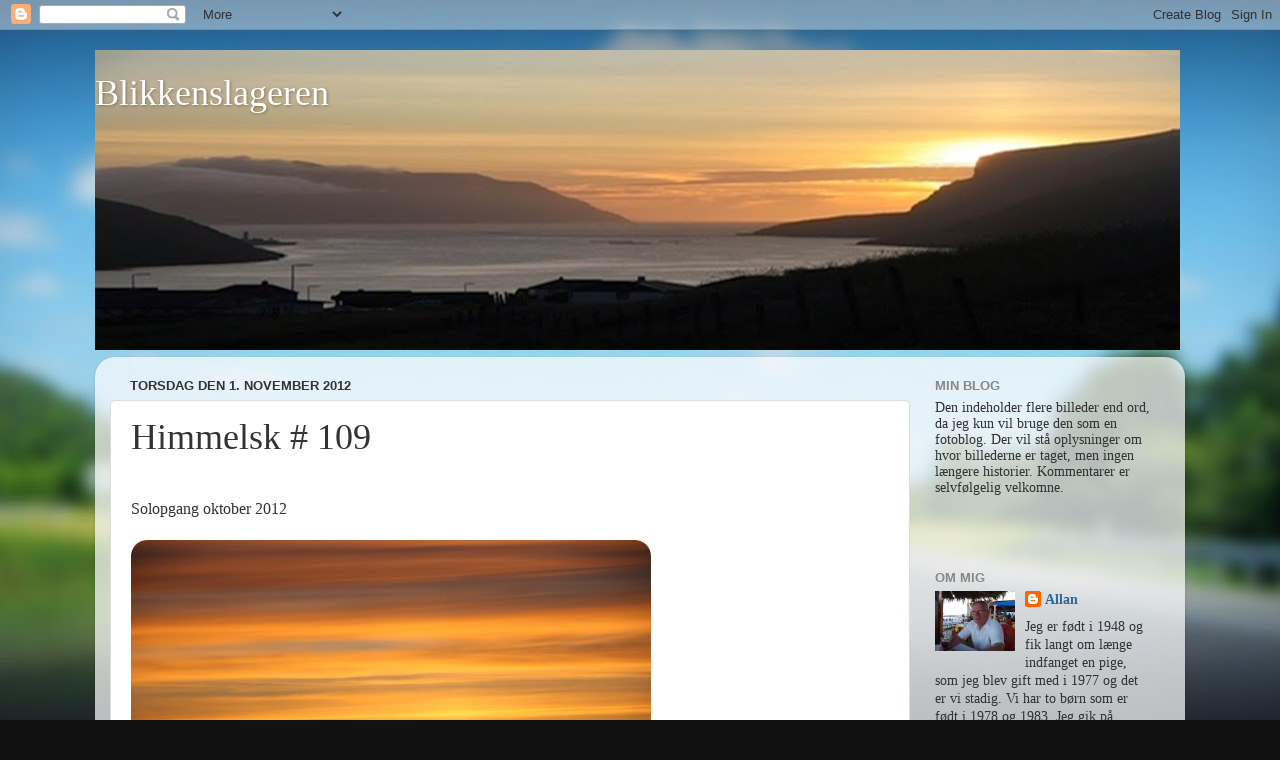

--- FILE ---
content_type: text/html; charset=UTF-8
request_url: https://blikkenslageren.blogspot.com/2012/11/himmelsk-109.html?showComment=1351793180989
body_size: 21419
content:
<!DOCTYPE html>
<html class='v2' dir='ltr' lang='da'>
<head>
<link href='https://www.blogger.com/static/v1/widgets/4128112664-css_bundle_v2.css' rel='stylesheet' type='text/css'/>
<meta content='width=1100' name='viewport'/>
<meta content='text/html; charset=UTF-8' http-equiv='Content-Type'/>
<meta content='blogger' name='generator'/>
<link href='https://blikkenslageren.blogspot.com/favicon.ico' rel='icon' type='image/x-icon'/>
<link href='http://blikkenslageren.blogspot.com/2012/11/himmelsk-109.html' rel='canonical'/>
<link rel="alternate" type="application/atom+xml" title="              Blikkenslageren - Atom" href="https://blikkenslageren.blogspot.com/feeds/posts/default" />
<link rel="alternate" type="application/rss+xml" title="              Blikkenslageren - RSS" href="https://blikkenslageren.blogspot.com/feeds/posts/default?alt=rss" />
<link rel="service.post" type="application/atom+xml" title="              Blikkenslageren - Atom" href="https://www.blogger.com/feeds/9114068945456675445/posts/default" />

<link rel="alternate" type="application/atom+xml" title="              Blikkenslageren - Atom" href="https://blikkenslageren.blogspot.com/feeds/8197689900507959511/comments/default" />
<!--Can't find substitution for tag [blog.ieCssRetrofitLinks]-->
<link href='https://blogger.googleusercontent.com/img/b/R29vZ2xl/AVvXsEjzhc3r2o0EskJRm3Y1PfnOqwiZOLuKILLDY7nvAc4kEcUhMGmAG2KxaNMBR5EC6uYgJmD3nVX-PuCpU7sUgP12PizTvojZpe4wZvXqqwWH0NXb5skNl87pjLa-mZ4YwL8fletU6hSgWc0/?imgmax=800' rel='image_src'/>
<meta content='http://blikkenslageren.blogspot.com/2012/11/himmelsk-109.html' property='og:url'/>
<meta content='Himmelsk # 109' property='og:title'/>
<meta content=' Solopgang oktober 2012     Se himmelske billeder hos Petunia.' property='og:description'/>
<meta content='https://blogger.googleusercontent.com/img/b/R29vZ2xl/AVvXsEjzhc3r2o0EskJRm3Y1PfnOqwiZOLuKILLDY7nvAc4kEcUhMGmAG2KxaNMBR5EC6uYgJmD3nVX-PuCpU7sUgP12PizTvojZpe4wZvXqqwWH0NXb5skNl87pjLa-mZ4YwL8fletU6hSgWc0/w1200-h630-p-k-no-nu/?imgmax=800' property='og:image'/>
<title>              Blikkenslageren: Himmelsk # 109</title>
<style id='page-skin-1' type='text/css'><!--
/*-----------------------------------------------
Blogger Template Style
Name:     Picture Window
Designer: Blogger
URL:      www.blogger.com
----------------------------------------------- */
/* Content
----------------------------------------------- */
body {
font: normal normal 15px 'Times New Roman', Times, FreeSerif, serif;
color: #333333;
background: #111111 url(//themes.googleusercontent.com/image?id=1OACCYOE0-eoTRTfsBuX1NMN9nz599ufI1Jh0CggPFA_sK80AGkIr8pLtYRpNUKPmwtEa) repeat-x fixed top center;
}
html body .region-inner {
min-width: 0;
max-width: 100%;
width: auto;
}
.content-outer {
font-size: 90%;
}
a:link {
text-decoration:none;
color: #336699;
}
a:visited {
text-decoration:none;
color: #6699cc;
}
a:hover {
text-decoration:underline;
color: #33aaff;
}
.content-outer {
background: transparent none repeat scroll top left;
-moz-border-radius: 0;
-webkit-border-radius: 0;
-goog-ms-border-radius: 0;
border-radius: 0;
-moz-box-shadow: 0 0 0 rgba(0, 0, 0, .15);
-webkit-box-shadow: 0 0 0 rgba(0, 0, 0, .15);
-goog-ms-box-shadow: 0 0 0 rgba(0, 0, 0, .15);
box-shadow: 0 0 0 rgba(0, 0, 0, .15);
margin: 20px auto;
}
.content-inner {
padding: 0;
}
/* Header
----------------------------------------------- */
.header-outer {
background: transparent none repeat-x scroll top left;
_background-image: none;
color: #ffffff;
-moz-border-radius: 0;
-webkit-border-radius: 0;
-goog-ms-border-radius: 0;
border-radius: 0;
}
.Header img, .Header #header-inner {
-moz-border-radius: 0;
-webkit-border-radius: 0;
-goog-ms-border-radius: 0;
border-radius: 0;
}
.header-inner .Header .titlewrapper,
.header-inner .Header .descriptionwrapper {
padding-left: 0;
padding-right: 0;
}
.Header h1 {
font: normal normal 36px 'Times New Roman', Times, FreeSerif, serif;
text-shadow: 1px 1px 3px rgba(0, 0, 0, 0.3);
}
.Header h1 a {
color: #ffffff;
}
.Header .description {
font-size: 130%;
}
/* Tabs
----------------------------------------------- */
.tabs-inner {
margin: .5em 20px 0;
padding: 0;
}
.tabs-inner .section {
margin: 0;
}
.tabs-inner .widget ul {
padding: 0;
background: transparent none repeat scroll bottom;
-moz-border-radius: 0;
-webkit-border-radius: 0;
-goog-ms-border-radius: 0;
border-radius: 0;
}
.tabs-inner .widget li {
border: none;
}
.tabs-inner .widget li a {
display: inline-block;
padding: .5em 1em;
margin-right: .25em;
color: #ffffff;
font: normal normal 15px Arial, Tahoma, Helvetica, FreeSans, sans-serif;
-moz-border-radius: 10px 10px 0 0;
-webkit-border-top-left-radius: 10px;
-webkit-border-top-right-radius: 10px;
-goog-ms-border-radius: 10px 10px 0 0;
border-radius: 10px 10px 0 0;
background: transparent url(https://resources.blogblog.com/blogblog/data/1kt/transparent/black50.png) repeat scroll top left;
border-right: 1px solid transparent;
}
.tabs-inner .widget li:first-child a {
padding-left: 1.25em;
-moz-border-radius-topleft: 10px;
-moz-border-radius-bottomleft: 0;
-webkit-border-top-left-radius: 10px;
-webkit-border-bottom-left-radius: 0;
-goog-ms-border-top-left-radius: 10px;
-goog-ms-border-bottom-left-radius: 0;
border-top-left-radius: 10px;
border-bottom-left-radius: 0;
}
.tabs-inner .widget li.selected a,
.tabs-inner .widget li a:hover {
position: relative;
z-index: 1;
background: transparent url(https://resources.blogblog.com/blogblog/data/1kt/transparent/white80.png) repeat scroll bottom;
color: #336699;
-moz-box-shadow: 0 0 3px rgba(0, 0, 0, .15);
-webkit-box-shadow: 0 0 3px rgba(0, 0, 0, .15);
-goog-ms-box-shadow: 0 0 3px rgba(0, 0, 0, .15);
box-shadow: 0 0 3px rgba(0, 0, 0, .15);
}
/* Headings
----------------------------------------------- */
h2 {
font: bold normal 13px Arial, Tahoma, Helvetica, FreeSans, sans-serif;
text-transform: uppercase;
color: #888888;
margin: .5em 0;
}
/* Main
----------------------------------------------- */
.main-outer {
background: transparent url(https://resources.blogblog.com/blogblog/data/1kt/transparent/white80.png) repeat scroll top left;
-moz-border-radius: 20px 20px 0 0;
-webkit-border-top-left-radius: 20px;
-webkit-border-top-right-radius: 20px;
-webkit-border-bottom-left-radius: 0;
-webkit-border-bottom-right-radius: 0;
-goog-ms-border-radius: 20px 20px 0 0;
border-radius: 20px 20px 0 0;
-moz-box-shadow: 0 1px 3px rgba(0, 0, 0, .15);
-webkit-box-shadow: 0 1px 3px rgba(0, 0, 0, .15);
-goog-ms-box-shadow: 0 1px 3px rgba(0, 0, 0, .15);
box-shadow: 0 1px 3px rgba(0, 0, 0, .15);
}
.main-inner {
padding: 15px 20px 20px;
}
.main-inner .column-center-inner {
padding: 0 0;
}
.main-inner .column-left-inner {
padding-left: 0;
}
.main-inner .column-right-inner {
padding-right: 0;
}
/* Posts
----------------------------------------------- */
h3.post-title {
margin: 0;
font: normal normal 36px 'Times New Roman', Times, FreeSerif, serif;
}
.comments h4 {
margin: 1em 0 0;
font: normal normal 36px 'Times New Roman', Times, FreeSerif, serif;
}
.date-header span {
color: #333333;
}
.post-outer {
background-color: #ffffff;
border: solid 1px #dddddd;
-moz-border-radius: 5px;
-webkit-border-radius: 5px;
border-radius: 5px;
-goog-ms-border-radius: 5px;
padding: 15px 20px;
margin: 0 -20px 20px;
}
.post-body {
line-height: 1.4;
font-size: 110%;
position: relative;
}
.post-header {
margin: 0 0 1.5em;
color: #999999;
line-height: 1.6;
}
.post-footer {
margin: .5em 0 0;
color: #999999;
line-height: 1.6;
}
#blog-pager {
font-size: 140%
}
#comments .comment-author {
padding-top: 1.5em;
border-top: dashed 1px #ccc;
border-top: dashed 1px rgba(128, 128, 128, .5);
background-position: 0 1.5em;
}
#comments .comment-author:first-child {
padding-top: 0;
border-top: none;
}
.avatar-image-container {
margin: .2em 0 0;
}
/* Comments
----------------------------------------------- */
.comments .comments-content .icon.blog-author {
background-repeat: no-repeat;
background-image: url([data-uri]);
}
.comments .comments-content .loadmore a {
border-top: 1px solid #33aaff;
border-bottom: 1px solid #33aaff;
}
.comments .continue {
border-top: 2px solid #33aaff;
}
/* Widgets
----------------------------------------------- */
.widget ul, .widget #ArchiveList ul.flat {
padding: 0;
list-style: none;
}
.widget ul li, .widget #ArchiveList ul.flat li {
border-top: dashed 1px #ccc;
border-top: dashed 1px rgba(128, 128, 128, .5);
}
.widget ul li:first-child, .widget #ArchiveList ul.flat li:first-child {
border-top: none;
}
.widget .post-body ul {
list-style: disc;
}
.widget .post-body ul li {
border: none;
}
/* Footer
----------------------------------------------- */
.footer-outer {
color:#cccccc;
background: transparent url(https://resources.blogblog.com/blogblog/data/1kt/transparent/black50.png) repeat scroll top left;
-moz-border-radius: 0 0 20px 20px;
-webkit-border-top-left-radius: 0;
-webkit-border-top-right-radius: 0;
-webkit-border-bottom-left-radius: 20px;
-webkit-border-bottom-right-radius: 20px;
-goog-ms-border-radius: 0 0 20px 20px;
border-radius: 0 0 20px 20px;
-moz-box-shadow: 0 1px 3px rgba(0, 0, 0, .15);
-webkit-box-shadow: 0 1px 3px rgba(0, 0, 0, .15);
-goog-ms-box-shadow: 0 1px 3px rgba(0, 0, 0, .15);
box-shadow: 0 1px 3px rgba(0, 0, 0, .15);
}
.footer-inner {
padding: 10px 20px 20px;
}
.footer-outer a {
color: #99ccee;
}
.footer-outer a:visited {
color: #77aaee;
}
.footer-outer a:hover {
color: #33aaff;
}
.footer-outer .widget h2 {
color: #aaaaaa;
}
/* Mobile
----------------------------------------------- */
html body.mobile {
height: auto;
}
html body.mobile {
min-height: 480px;
background-size: 100% auto;
}
.mobile .body-fauxcolumn-outer {
background: transparent none repeat scroll top left;
}
html .mobile .mobile-date-outer, html .mobile .blog-pager {
border-bottom: none;
background: transparent url(https://resources.blogblog.com/blogblog/data/1kt/transparent/white80.png) repeat scroll top left;
margin-bottom: 10px;
}
.mobile .date-outer {
background: transparent url(https://resources.blogblog.com/blogblog/data/1kt/transparent/white80.png) repeat scroll top left;
}
.mobile .header-outer, .mobile .main-outer,
.mobile .post-outer, .mobile .footer-outer {
-moz-border-radius: 0;
-webkit-border-radius: 0;
-goog-ms-border-radius: 0;
border-radius: 0;
}
.mobile .content-outer,
.mobile .main-outer,
.mobile .post-outer {
background: inherit;
border: none;
}
.mobile .content-outer {
font-size: 100%;
}
.mobile-link-button {
background-color: #336699;
}
.mobile-link-button a:link, .mobile-link-button a:visited {
color: #ffffff;
}
.mobile-index-contents {
color: #333333;
}
.mobile .tabs-inner .PageList .widget-content {
background: transparent url(https://resources.blogblog.com/blogblog/data/1kt/transparent/white80.png) repeat scroll bottom;
color: #336699;
}
.mobile .tabs-inner .PageList .widget-content .pagelist-arrow {
border-left: 1px solid transparent;
}

--></style>
<style id='template-skin-1' type='text/css'><!--
body {
min-width: 1090px;
}
.content-outer, .content-fauxcolumn-outer, .region-inner {
min-width: 1090px;
max-width: 1090px;
_width: 1090px;
}
.main-inner .columns {
padding-left: 0;
padding-right: 260px;
}
.main-inner .fauxcolumn-center-outer {
left: 0;
right: 260px;
/* IE6 does not respect left and right together */
_width: expression(this.parentNode.offsetWidth -
parseInt("0") -
parseInt("260px") + 'px');
}
.main-inner .fauxcolumn-left-outer {
width: 0;
}
.main-inner .fauxcolumn-right-outer {
width: 260px;
}
.main-inner .column-left-outer {
width: 0;
right: 100%;
margin-left: -0;
}
.main-inner .column-right-outer {
width: 260px;
margin-right: -260px;
}
#layout {
min-width: 0;
}
#layout .content-outer {
min-width: 0;
width: 800px;
}
#layout .region-inner {
min-width: 0;
width: auto;
}
body#layout div.add_widget {
padding: 8px;
}
body#layout div.add_widget a {
margin-left: 32px;
}
--></style>
<style>
    body {background-image:url(\/\/themes.googleusercontent.com\/image?id=1OACCYOE0-eoTRTfsBuX1NMN9nz599ufI1Jh0CggPFA_sK80AGkIr8pLtYRpNUKPmwtEa);}
    
@media (max-width: 200px) { body {background-image:url(\/\/themes.googleusercontent.com\/image?id=1OACCYOE0-eoTRTfsBuX1NMN9nz599ufI1Jh0CggPFA_sK80AGkIr8pLtYRpNUKPmwtEa&options=w200);}}
@media (max-width: 400px) and (min-width: 201px) { body {background-image:url(\/\/themes.googleusercontent.com\/image?id=1OACCYOE0-eoTRTfsBuX1NMN9nz599ufI1Jh0CggPFA_sK80AGkIr8pLtYRpNUKPmwtEa&options=w400);}}
@media (max-width: 800px) and (min-width: 401px) { body {background-image:url(\/\/themes.googleusercontent.com\/image?id=1OACCYOE0-eoTRTfsBuX1NMN9nz599ufI1Jh0CggPFA_sK80AGkIr8pLtYRpNUKPmwtEa&options=w800);}}
@media (max-width: 1200px) and (min-width: 801px) { body {background-image:url(\/\/themes.googleusercontent.com\/image?id=1OACCYOE0-eoTRTfsBuX1NMN9nz599ufI1Jh0CggPFA_sK80AGkIr8pLtYRpNUKPmwtEa&options=w1200);}}
/* Last tag covers anything over one higher than the previous max-size cap. */
@media (min-width: 1201px) { body {background-image:url(\/\/themes.googleusercontent.com\/image?id=1OACCYOE0-eoTRTfsBuX1NMN9nz599ufI1Jh0CggPFA_sK80AGkIr8pLtYRpNUKPmwtEa&options=w1600);}}
  </style>
<link href='https://www.blogger.com/dyn-css/authorization.css?targetBlogID=9114068945456675445&amp;zx=751878b9-da78-4ee8-85b0-9cee26539c74' media='none' onload='if(media!=&#39;all&#39;)media=&#39;all&#39;' rel='stylesheet'/><noscript><link href='https://www.blogger.com/dyn-css/authorization.css?targetBlogID=9114068945456675445&amp;zx=751878b9-da78-4ee8-85b0-9cee26539c74' rel='stylesheet'/></noscript>
<meta name='google-adsense-platform-account' content='ca-host-pub-1556223355139109'/>
<meta name='google-adsense-platform-domain' content='blogspot.com'/>

</head>
<body class='loading variant-open'>
<div class='navbar section' id='navbar' name='Navigationslinje'><div class='widget Navbar' data-version='1' id='Navbar1'><script type="text/javascript">
    function setAttributeOnload(object, attribute, val) {
      if(window.addEventListener) {
        window.addEventListener('load',
          function(){ object[attribute] = val; }, false);
      } else {
        window.attachEvent('onload', function(){ object[attribute] = val; });
      }
    }
  </script>
<div id="navbar-iframe-container"></div>
<script type="text/javascript" src="https://apis.google.com/js/platform.js"></script>
<script type="text/javascript">
      gapi.load("gapi.iframes:gapi.iframes.style.bubble", function() {
        if (gapi.iframes && gapi.iframes.getContext) {
          gapi.iframes.getContext().openChild({
              url: 'https://www.blogger.com/navbar/9114068945456675445?po\x3d8197689900507959511\x26origin\x3dhttps://blikkenslageren.blogspot.com',
              where: document.getElementById("navbar-iframe-container"),
              id: "navbar-iframe"
          });
        }
      });
    </script><script type="text/javascript">
(function() {
var script = document.createElement('script');
script.type = 'text/javascript';
script.src = '//pagead2.googlesyndication.com/pagead/js/google_top_exp.js';
var head = document.getElementsByTagName('head')[0];
if (head) {
head.appendChild(script);
}})();
</script>
</div></div>
<div class='body-fauxcolumns'>
<div class='fauxcolumn-outer body-fauxcolumn-outer'>
<div class='cap-top'>
<div class='cap-left'></div>
<div class='cap-right'></div>
</div>
<div class='fauxborder-left'>
<div class='fauxborder-right'></div>
<div class='fauxcolumn-inner'>
</div>
</div>
<div class='cap-bottom'>
<div class='cap-left'></div>
<div class='cap-right'></div>
</div>
</div>
</div>
<div class='content'>
<div class='content-fauxcolumns'>
<div class='fauxcolumn-outer content-fauxcolumn-outer'>
<div class='cap-top'>
<div class='cap-left'></div>
<div class='cap-right'></div>
</div>
<div class='fauxborder-left'>
<div class='fauxborder-right'></div>
<div class='fauxcolumn-inner'>
</div>
</div>
<div class='cap-bottom'>
<div class='cap-left'></div>
<div class='cap-right'></div>
</div>
</div>
</div>
<div class='content-outer'>
<div class='content-cap-top cap-top'>
<div class='cap-left'></div>
<div class='cap-right'></div>
</div>
<div class='fauxborder-left content-fauxborder-left'>
<div class='fauxborder-right content-fauxborder-right'></div>
<div class='content-inner'>
<header>
<div class='header-outer'>
<div class='header-cap-top cap-top'>
<div class='cap-left'></div>
<div class='cap-right'></div>
</div>
<div class='fauxborder-left header-fauxborder-left'>
<div class='fauxborder-right header-fauxborder-right'></div>
<div class='region-inner header-inner'>
<div class='header section' id='header' name='Overskrift'><div class='widget Header' data-version='1' id='Header1'>
<div id='header-inner' style='background-image: url("https://blogger.googleusercontent.com/img/b/R29vZ2xl/AVvXsEisFmCaAr13hO7ESSOxn9JRKNc0GLQ5J2E5mEwLVwh33w3c8CPUemnCcXa5tzWYMrw5OH2ZmKkq2EiSI_Fh4fDXys5Akemx2kQLypK5hJSakjOedDz4pZ_BjJm5rxY9MQC2HEEeIYs0ecE/s1600/IMG_3199.JPG+a.JPG+b+1++23.JPG"); background-position: left; width: 1085px; min-height: 300px; _height: 300px; background-repeat: no-repeat; '>
<div class='titlewrapper' style='background: transparent'>
<h1 class='title' style='background: transparent; border-width: 0px'>
<a href='https://blikkenslageren.blogspot.com/'>
              Blikkenslageren
</a>
</h1>
</div>
<div class='descriptionwrapper'>
<p class='description'><span>
</span></p>
</div>
</div>
</div></div>
</div>
</div>
<div class='header-cap-bottom cap-bottom'>
<div class='cap-left'></div>
<div class='cap-right'></div>
</div>
</div>
</header>
<div class='tabs-outer'>
<div class='tabs-cap-top cap-top'>
<div class='cap-left'></div>
<div class='cap-right'></div>
</div>
<div class='fauxborder-left tabs-fauxborder-left'>
<div class='fauxborder-right tabs-fauxborder-right'></div>
<div class='region-inner tabs-inner'>
<div class='tabs no-items section' id='crosscol' name='Felt over alle kolonner'></div>
<div class='tabs no-items section' id='crosscol-overflow' name='Cross-Column 2'></div>
</div>
</div>
<div class='tabs-cap-bottom cap-bottom'>
<div class='cap-left'></div>
<div class='cap-right'></div>
</div>
</div>
<div class='main-outer'>
<div class='main-cap-top cap-top'>
<div class='cap-left'></div>
<div class='cap-right'></div>
</div>
<div class='fauxborder-left main-fauxborder-left'>
<div class='fauxborder-right main-fauxborder-right'></div>
<div class='region-inner main-inner'>
<div class='columns fauxcolumns'>
<div class='fauxcolumn-outer fauxcolumn-center-outer'>
<div class='cap-top'>
<div class='cap-left'></div>
<div class='cap-right'></div>
</div>
<div class='fauxborder-left'>
<div class='fauxborder-right'></div>
<div class='fauxcolumn-inner'>
</div>
</div>
<div class='cap-bottom'>
<div class='cap-left'></div>
<div class='cap-right'></div>
</div>
</div>
<div class='fauxcolumn-outer fauxcolumn-left-outer'>
<div class='cap-top'>
<div class='cap-left'></div>
<div class='cap-right'></div>
</div>
<div class='fauxborder-left'>
<div class='fauxborder-right'></div>
<div class='fauxcolumn-inner'>
</div>
</div>
<div class='cap-bottom'>
<div class='cap-left'></div>
<div class='cap-right'></div>
</div>
</div>
<div class='fauxcolumn-outer fauxcolumn-right-outer'>
<div class='cap-top'>
<div class='cap-left'></div>
<div class='cap-right'></div>
</div>
<div class='fauxborder-left'>
<div class='fauxborder-right'></div>
<div class='fauxcolumn-inner'>
</div>
</div>
<div class='cap-bottom'>
<div class='cap-left'></div>
<div class='cap-right'></div>
</div>
</div>
<!-- corrects IE6 width calculation -->
<div class='columns-inner'>
<div class='column-center-outer'>
<div class='column-center-inner'>
<div class='main section' id='main' name='Hovedsektion'><div class='widget Blog' data-version='1' id='Blog1'>
<div class='blog-posts hfeed'>

          <div class="date-outer">
        
<h2 class='date-header'><span>torsdag den 1. november 2012</span></h2>

          <div class="date-posts">
        
<div class='post-outer'>
<div class='post hentry uncustomized-post-template' itemprop='blogPost' itemscope='itemscope' itemtype='http://schema.org/BlogPosting'>
<meta content='https://blogger.googleusercontent.com/img/b/R29vZ2xl/AVvXsEjzhc3r2o0EskJRm3Y1PfnOqwiZOLuKILLDY7nvAc4kEcUhMGmAG2KxaNMBR5EC6uYgJmD3nVX-PuCpU7sUgP12PizTvojZpe4wZvXqqwWH0NXb5skNl87pjLa-mZ4YwL8fletU6hSgWc0/?imgmax=800' itemprop='image_url'/>
<meta content='9114068945456675445' itemprop='blogId'/>
<meta content='8197689900507959511' itemprop='postId'/>
<a name='8197689900507959511'></a>
<h3 class='post-title entry-title' itemprop='name'>
Himmelsk # 109
</h3>
<div class='post-header'>
<div class='post-header-line-1'></div>
</div>
<div class='post-body entry-content' id='post-body-8197689900507959511' itemprop='description articleBody'>
<br />
<span style="font-size: medium;">Solopgang oktober 2012</span><br />
<br />
<a href="https://blogger.googleusercontent.com/img/b/R29vZ2xl/AVvXsEgxhlI4KsCGsRjP18VX3BjXTxNQ78jTzhfo5JfuHsnMsRg5RRwsNMy-Lhr5M1Xqrrj_9WTIagOXfl1OXcBAPpjczGIvXMWoopTFdcLaaqoW4brVQI6aLZdIr2l4o996qsNDHCYIAtAtLK4/s1600-h/IMG_9338%25255B28%25255D.jpg"><img alt="IMG_9338" border="0" height="310" src="https://blogger.googleusercontent.com/img/b/R29vZ2xl/AVvXsEjzhc3r2o0EskJRm3Y1PfnOqwiZOLuKILLDY7nvAc4kEcUhMGmAG2KxaNMBR5EC6uYgJmD3nVX-PuCpU7sUgP12PizTvojZpe4wZvXqqwWH0NXb5skNl87pjLa-mZ4YwL8fletU6hSgWc0/?imgmax=800" style="background-image: none; border-bottom: 0px; border-left: 0px; border-right: 0px; border-top: 0px; display: inline; padding-left: 0px; padding-right: 0px; padding-top: 0px;" title="IMG_9338" width="520" /></a><br />
<br />
<span style="font-size: medium;">Se himmelske billeder hos <a href="http://petuniablogg.blogspot.dk/2012/11/himmelsk-109.html">Petunia.</a></span>
<div style='clear: both;'></div>
</div>
<div class='post-footer'>
<div class='post-footer-line post-footer-line-1'>
<span class='post-author vcard'>
Indsendt af
<span class='fn' itemprop='author' itemscope='itemscope' itemtype='http://schema.org/Person'>
<meta content='https://www.blogger.com/profile/08937509479558429931' itemprop='url'/>
<a class='g-profile' href='https://www.blogger.com/profile/08937509479558429931' rel='author' title='author profile'>
<span itemprop='name'>Allan</span>
</a>
</span>
</span>
<span class='post-timestamp'>
kl.
<meta content='http://blikkenslageren.blogspot.com/2012/11/himmelsk-109.html' itemprop='url'/>
<a class='timestamp-link' href='https://blikkenslageren.blogspot.com/2012/11/himmelsk-109.html' rel='bookmark' title='permanent link'><abbr class='published' itemprop='datePublished' title='2012-11-01T08:22:00+01:00'>08.22</abbr></a>
</span>
<span class='post-comment-link'>
</span>
<span class='post-icons'>
<span class='item-control blog-admin pid-711863243'>
<a href='https://www.blogger.com/post-edit.g?blogID=9114068945456675445&postID=8197689900507959511&from=pencil' title='Rediger opslag'>
<img alt='' class='icon-action' height='18' src='https://resources.blogblog.com/img/icon18_edit_allbkg.gif' width='18'/>
</a>
</span>
</span>
<div class='post-share-buttons goog-inline-block'>
<a class='goog-inline-block share-button sb-email' href='https://www.blogger.com/share-post.g?blogID=9114068945456675445&postID=8197689900507959511&target=email' target='_blank' title='Send med mail'><span class='share-button-link-text'>Send med mail</span></a><a class='goog-inline-block share-button sb-blog' href='https://www.blogger.com/share-post.g?blogID=9114068945456675445&postID=8197689900507959511&target=blog' onclick='window.open(this.href, "_blank", "height=270,width=475"); return false;' target='_blank' title='Blog om dette!'><span class='share-button-link-text'>Blog om dette!</span></a><a class='goog-inline-block share-button sb-twitter' href='https://www.blogger.com/share-post.g?blogID=9114068945456675445&postID=8197689900507959511&target=twitter' target='_blank' title='Del på X'><span class='share-button-link-text'>Del på X</span></a><a class='goog-inline-block share-button sb-facebook' href='https://www.blogger.com/share-post.g?blogID=9114068945456675445&postID=8197689900507959511&target=facebook' onclick='window.open(this.href, "_blank", "height=430,width=640"); return false;' target='_blank' title='Del via Facebook'><span class='share-button-link-text'>Del via Facebook</span></a><a class='goog-inline-block share-button sb-pinterest' href='https://www.blogger.com/share-post.g?blogID=9114068945456675445&postID=8197689900507959511&target=pinterest' target='_blank' title='Del på Pinterest'><span class='share-button-link-text'>Del på Pinterest</span></a>
</div>
</div>
<div class='post-footer-line post-footer-line-2'>
<span class='post-labels'>
Etiketter:
<a href='https://blikkenslageren.blogspot.com/search/label/Foto' rel='tag'>Foto</a>,
<a href='https://blikkenslageren.blogspot.com/search/label/Himmelsk' rel='tag'>Himmelsk</a>,
<a href='https://blikkenslageren.blogspot.com/search/label/Solopgang' rel='tag'>Solopgang</a>
</span>
</div>
<div class='post-footer-line post-footer-line-3'>
<span class='post-location'>
</span>
</div>
</div>
</div>
<div class='comments' id='comments'>
<a name='comments'></a>
<h4>21 kommentarer:</h4>
<div class='comments-content'>
<script async='async' src='' type='text/javascript'></script>
<script type='text/javascript'>
    (function() {
      var items = null;
      var msgs = null;
      var config = {};

// <![CDATA[
      var cursor = null;
      if (items && items.length > 0) {
        cursor = parseInt(items[items.length - 1].timestamp) + 1;
      }

      var bodyFromEntry = function(entry) {
        var text = (entry &&
                    ((entry.content && entry.content.$t) ||
                     (entry.summary && entry.summary.$t))) ||
            '';
        if (entry && entry.gd$extendedProperty) {
          for (var k in entry.gd$extendedProperty) {
            if (entry.gd$extendedProperty[k].name == 'blogger.contentRemoved') {
              return '<span class="deleted-comment">' + text + '</span>';
            }
          }
        }
        return text;
      }

      var parse = function(data) {
        cursor = null;
        var comments = [];
        if (data && data.feed && data.feed.entry) {
          for (var i = 0, entry; entry = data.feed.entry[i]; i++) {
            var comment = {};
            // comment ID, parsed out of the original id format
            var id = /blog-(\d+).post-(\d+)/.exec(entry.id.$t);
            comment.id = id ? id[2] : null;
            comment.body = bodyFromEntry(entry);
            comment.timestamp = Date.parse(entry.published.$t) + '';
            if (entry.author && entry.author.constructor === Array) {
              var auth = entry.author[0];
              if (auth) {
                comment.author = {
                  name: (auth.name ? auth.name.$t : undefined),
                  profileUrl: (auth.uri ? auth.uri.$t : undefined),
                  avatarUrl: (auth.gd$image ? auth.gd$image.src : undefined)
                };
              }
            }
            if (entry.link) {
              if (entry.link[2]) {
                comment.link = comment.permalink = entry.link[2].href;
              }
              if (entry.link[3]) {
                var pid = /.*comments\/default\/(\d+)\?.*/.exec(entry.link[3].href);
                if (pid && pid[1]) {
                  comment.parentId = pid[1];
                }
              }
            }
            comment.deleteclass = 'item-control blog-admin';
            if (entry.gd$extendedProperty) {
              for (var k in entry.gd$extendedProperty) {
                if (entry.gd$extendedProperty[k].name == 'blogger.itemClass') {
                  comment.deleteclass += ' ' + entry.gd$extendedProperty[k].value;
                } else if (entry.gd$extendedProperty[k].name == 'blogger.displayTime') {
                  comment.displayTime = entry.gd$extendedProperty[k].value;
                }
              }
            }
            comments.push(comment);
          }
        }
        return comments;
      };

      var paginator = function(callback) {
        if (hasMore()) {
          var url = config.feed + '?alt=json&v=2&orderby=published&reverse=false&max-results=50';
          if (cursor) {
            url += '&published-min=' + new Date(cursor).toISOString();
          }
          window.bloggercomments = function(data) {
            var parsed = parse(data);
            cursor = parsed.length < 50 ? null
                : parseInt(parsed[parsed.length - 1].timestamp) + 1
            callback(parsed);
            window.bloggercomments = null;
          }
          url += '&callback=bloggercomments';
          var script = document.createElement('script');
          script.type = 'text/javascript';
          script.src = url;
          document.getElementsByTagName('head')[0].appendChild(script);
        }
      };
      var hasMore = function() {
        return !!cursor;
      };
      var getMeta = function(key, comment) {
        if ('iswriter' == key) {
          var matches = !!comment.author
              && comment.author.name == config.authorName
              && comment.author.profileUrl == config.authorUrl;
          return matches ? 'true' : '';
        } else if ('deletelink' == key) {
          return config.baseUri + '/comment/delete/'
               + config.blogId + '/' + comment.id;
        } else if ('deleteclass' == key) {
          return comment.deleteclass;
        }
        return '';
      };

      var replybox = null;
      var replyUrlParts = null;
      var replyParent = undefined;

      var onReply = function(commentId, domId) {
        if (replybox == null) {
          // lazily cache replybox, and adjust to suit this style:
          replybox = document.getElementById('comment-editor');
          if (replybox != null) {
            replybox.height = '250px';
            replybox.style.display = 'block';
            replyUrlParts = replybox.src.split('#');
          }
        }
        if (replybox && (commentId !== replyParent)) {
          replybox.src = '';
          document.getElementById(domId).insertBefore(replybox, null);
          replybox.src = replyUrlParts[0]
              + (commentId ? '&parentID=' + commentId : '')
              + '#' + replyUrlParts[1];
          replyParent = commentId;
        }
      };

      var hash = (window.location.hash || '#').substring(1);
      var startThread, targetComment;
      if (/^comment-form_/.test(hash)) {
        startThread = hash.substring('comment-form_'.length);
      } else if (/^c[0-9]+$/.test(hash)) {
        targetComment = hash.substring(1);
      }

      // Configure commenting API:
      var configJso = {
        'maxDepth': config.maxThreadDepth
      };
      var provider = {
        'id': config.postId,
        'data': items,
        'loadNext': paginator,
        'hasMore': hasMore,
        'getMeta': getMeta,
        'onReply': onReply,
        'rendered': true,
        'initComment': targetComment,
        'initReplyThread': startThread,
        'config': configJso,
        'messages': msgs
      };

      var render = function() {
        if (window.goog && window.goog.comments) {
          var holder = document.getElementById('comment-holder');
          window.goog.comments.render(holder, provider);
        }
      };

      // render now, or queue to render when library loads:
      if (window.goog && window.goog.comments) {
        render();
      } else {
        window.goog = window.goog || {};
        window.goog.comments = window.goog.comments || {};
        window.goog.comments.loadQueue = window.goog.comments.loadQueue || [];
        window.goog.comments.loadQueue.push(render);
      }
    })();
// ]]>
  </script>
<div id='comment-holder'>
<div class="comment-thread toplevel-thread"><ol id="top-ra"><li class="comment" id="c2652839779639576986"><div class="avatar-image-container"><img src="//blogger.googleusercontent.com/img/b/R29vZ2xl/AVvXsEhEp6T4XmsJLZtD8bHQe0ZKgxcacsm72nKQc_fDX08UvEHM41S42zMqeKDQEcJJUpcgrTD-EFS5WjsRn_53miJBXRUpMZeFDo0wHZlNf-fEwxStxNEH4Z5bKamyQpvUJ6E/s45-c/2797.JPG" alt=""/></div><div class="comment-block"><div class="comment-header"><cite class="user"><a href="https://www.blogger.com/profile/14133976926557143826" rel="nofollow">Marianne</a></cite><span class="icon user "></span><span class="datetime secondary-text"><a rel="nofollow" href="https://blikkenslageren.blogspot.com/2012/11/himmelsk-109.html?showComment=1351755984878#c2652839779639576986">01 november, 2012</a></span></div><p class="comment-content">Nydelig! Du er jammen tidlig ute, men det er jo totalt verdt det, når man får slike resultater!<br>Godt jobba!</p><span class="comment-actions secondary-text"><a class="comment-reply" target="_self" data-comment-id="2652839779639576986">Svar</a><span class="item-control blog-admin blog-admin pid-2060687357"><a target="_self" href="https://www.blogger.com/comment/delete/9114068945456675445/2652839779639576986">Slet</a></span></span></div><div class="comment-replies"><div id="c2652839779639576986-rt" class="comment-thread inline-thread"><span class="thread-toggle thread-expanded"><span class="thread-arrow"></span><span class="thread-count"><a target="_self">Svar</a></span></span><ol id="c2652839779639576986-ra" class="thread-chrome thread-expanded"><div><li class="comment" id="c934699390030105554"><div class="avatar-image-container"><img src="//blogger.googleusercontent.com/img/b/R29vZ2xl/AVvXsEit5wbdvLIzeUMsEswLlvDAoPdXRr7fVdySkQs9mYUkBDJw6nBmD9HgfT7TDpod9w9z8802CEhHYtzEPxDs4HR1cMyuB7hNYMqtTNq4DTY3_03haWpcoOV-QBrbiWLd0SM/s45-c/Allan.JPG" alt=""/></div><div class="comment-block"><div class="comment-header"><cite class="user"><a href="https://www.blogger.com/profile/08937509479558429931" rel="nofollow">Allan</a></cite><span class="icon user blog-author"></span><span class="datetime secondary-text"><a rel="nofollow" href="https://blikkenslageren.blogspot.com/2012/11/himmelsk-109.html?showComment=1351756231532#c934699390030105554">01 november, 2012</a></span></div><p class="comment-content">Tak :-)</p><span class="comment-actions secondary-text"><span class="item-control blog-admin blog-admin pid-711863243"><a target="_self" href="https://www.blogger.com/comment/delete/9114068945456675445/934699390030105554">Slet</a></span></span></div><div class="comment-replies"><div id="c934699390030105554-rt" class="comment-thread inline-thread hidden"><span class="thread-toggle thread-expanded"><span class="thread-arrow"></span><span class="thread-count"><a target="_self">Svar</a></span></span><ol id="c934699390030105554-ra" class="thread-chrome thread-expanded"><div></div><div id="c934699390030105554-continue" class="continue"><a class="comment-reply" target="_self" data-comment-id="934699390030105554">Svar</a></div></ol></div></div><div class="comment-replybox-single" id="c934699390030105554-ce"></div></li></div><div id="c2652839779639576986-continue" class="continue"><a class="comment-reply" target="_self" data-comment-id="2652839779639576986">Svar</a></div></ol></div></div><div class="comment-replybox-single" id="c2652839779639576986-ce"></div></li><li class="comment" id="c3451653541722488863"><div class="avatar-image-container"><img src="//blogger.googleusercontent.com/img/b/R29vZ2xl/AVvXsEjl_8Si95ER9EVE3VlDnq5enUjXQ8KZyoCXUOqmEADUVQ9jLbqht1tg2aXddKx25OWv8uO7mFnT49uF4A1vnWlqpOTtkNIjlyzuh8FAaW09HRvVMmGODRxuRM4BHC6-UNY/s45-c/bukett.JPG" alt=""/></div><div class="comment-block"><div class="comment-header"><cite class="user"><a href="https://www.blogger.com/profile/07965947721770203677" rel="nofollow">Annemor</a></cite><span class="icon user "></span><span class="datetime secondary-text"><a rel="nofollow" href="https://blikkenslageren.blogspot.com/2012/11/himmelsk-109.html?showComment=1351756074977#c3451653541722488863">01 november, 2012</a></span></div><p class="comment-content">Vakkert, rett og slett.<br>Ha en fin torsdag.<br>Mormor.<br><br>http://www.starbear.no/mormor/2012/11/01/himmelsk-tilbakeblikk/</p><span class="comment-actions secondary-text"><a class="comment-reply" target="_self" data-comment-id="3451653541722488863">Svar</a><span class="item-control blog-admin blog-admin pid-434031146"><a target="_self" href="https://www.blogger.com/comment/delete/9114068945456675445/3451653541722488863">Slet</a></span></span></div><div class="comment-replies"><div id="c3451653541722488863-rt" class="comment-thread inline-thread"><span class="thread-toggle thread-expanded"><span class="thread-arrow"></span><span class="thread-count"><a target="_self">Svar</a></span></span><ol id="c3451653541722488863-ra" class="thread-chrome thread-expanded"><div><li class="comment" id="c4500128091052859042"><div class="avatar-image-container"><img src="//blogger.googleusercontent.com/img/b/R29vZ2xl/AVvXsEit5wbdvLIzeUMsEswLlvDAoPdXRr7fVdySkQs9mYUkBDJw6nBmD9HgfT7TDpod9w9z8802CEhHYtzEPxDs4HR1cMyuB7hNYMqtTNq4DTY3_03haWpcoOV-QBrbiWLd0SM/s45-c/Allan.JPG" alt=""/></div><div class="comment-block"><div class="comment-header"><cite class="user"><a href="https://www.blogger.com/profile/08937509479558429931" rel="nofollow">Allan</a></cite><span class="icon user blog-author"></span><span class="datetime secondary-text"><a rel="nofollow" href="https://blikkenslageren.blogspot.com/2012/11/himmelsk-109.html?showComment=1351756287646#c4500128091052859042">01 november, 2012</a></span></div><p class="comment-content">Tak :-) også god torsdag til dig.</p><span class="comment-actions secondary-text"><span class="item-control blog-admin blog-admin pid-711863243"><a target="_self" href="https://www.blogger.com/comment/delete/9114068945456675445/4500128091052859042">Slet</a></span></span></div><div class="comment-replies"><div id="c4500128091052859042-rt" class="comment-thread inline-thread hidden"><span class="thread-toggle thread-expanded"><span class="thread-arrow"></span><span class="thread-count"><a target="_self">Svar</a></span></span><ol id="c4500128091052859042-ra" class="thread-chrome thread-expanded"><div></div><div id="c4500128091052859042-continue" class="continue"><a class="comment-reply" target="_self" data-comment-id="4500128091052859042">Svar</a></div></ol></div></div><div class="comment-replybox-single" id="c4500128091052859042-ce"></div></li></div><div id="c3451653541722488863-continue" class="continue"><a class="comment-reply" target="_self" data-comment-id="3451653541722488863">Svar</a></div></ol></div></div><div class="comment-replybox-single" id="c3451653541722488863-ce"></div></li><li class="comment" id="c8099591003785823202"><div class="avatar-image-container"><img src="//blogger.googleusercontent.com/img/b/R29vZ2xl/AVvXsEiogR7cI-yLYVK9W_rV_OKEup5WDmQ6s9fRqOoi_dApNcIrkHy0A6Mwv4oCV8yUoBdZGrViEihcnvMIfiA8MCCsdgOcZKO4G1Umx7hSRXD1HYRH1ZMFNZTeK6lHGW8ZyA/s45-c/IMG_1085.JPG" alt=""/></div><div class="comment-block"><div class="comment-header"><cite class="user"><a href="https://www.blogger.com/profile/14144230044608988206" rel="nofollow">Rejen</a></cite><span class="icon user "></span><span class="datetime secondary-text"><a rel="nofollow" href="https://blikkenslageren.blogspot.com/2012/11/himmelsk-109.html?showComment=1351759591138#c8099591003785823202">01 november, 2012</a></span></div><p class="comment-content">Smukt fanget som sædvanligt..;-D</p><span class="comment-actions secondary-text"><a class="comment-reply" target="_self" data-comment-id="8099591003785823202">Svar</a><span class="item-control blog-admin blog-admin pid-556484593"><a target="_self" href="https://www.blogger.com/comment/delete/9114068945456675445/8099591003785823202">Slet</a></span></span></div><div class="comment-replies"><div id="c8099591003785823202-rt" class="comment-thread inline-thread"><span class="thread-toggle thread-expanded"><span class="thread-arrow"></span><span class="thread-count"><a target="_self">Svar</a></span></span><ol id="c8099591003785823202-ra" class="thread-chrome thread-expanded"><div><li class="comment" id="c3454186732220066383"><div class="avatar-image-container"><img src="//blogger.googleusercontent.com/img/b/R29vZ2xl/AVvXsEit5wbdvLIzeUMsEswLlvDAoPdXRr7fVdySkQs9mYUkBDJw6nBmD9HgfT7TDpod9w9z8802CEhHYtzEPxDs4HR1cMyuB7hNYMqtTNq4DTY3_03haWpcoOV-QBrbiWLd0SM/s45-c/Allan.JPG" alt=""/></div><div class="comment-block"><div class="comment-header"><cite class="user"><a href="https://www.blogger.com/profile/08937509479558429931" rel="nofollow">Allan</a></cite><span class="icon user blog-author"></span><span class="datetime secondary-text"><a rel="nofollow" href="https://blikkenslageren.blogspot.com/2012/11/himmelsk-109.html?showComment=1351783402895#c3454186732220066383">01 november, 2012</a></span></div><p class="comment-content">Tak :-) Annemarie.</p><span class="comment-actions secondary-text"><span class="item-control blog-admin blog-admin pid-711863243"><a target="_self" href="https://www.blogger.com/comment/delete/9114068945456675445/3454186732220066383">Slet</a></span></span></div><div class="comment-replies"><div id="c3454186732220066383-rt" class="comment-thread inline-thread hidden"><span class="thread-toggle thread-expanded"><span class="thread-arrow"></span><span class="thread-count"><a target="_self">Svar</a></span></span><ol id="c3454186732220066383-ra" class="thread-chrome thread-expanded"><div></div><div id="c3454186732220066383-continue" class="continue"><a class="comment-reply" target="_self" data-comment-id="3454186732220066383">Svar</a></div></ol></div></div><div class="comment-replybox-single" id="c3454186732220066383-ce"></div></li></div><div id="c8099591003785823202-continue" class="continue"><a class="comment-reply" target="_self" data-comment-id="8099591003785823202">Svar</a></div></ol></div></div><div class="comment-replybox-single" id="c8099591003785823202-ce"></div></li><li class="comment" id="c1377713098570034498"><div class="avatar-image-container"><img src="//blogger.googleusercontent.com/img/b/R29vZ2xl/AVvXsEicQ7WPqUuB6Os_XtNYwh7I-RZi_p57hnUTxngtWX6OXlXMI0yRqLKt2yzvmLkafEAd_dNX-bIXqArggTvSp7W690ROrT5MHq8XLwoV3C2FLptVFPDcCQXX63Yq2_rgYQ/s45-c/*" alt=""/></div><div class="comment-block"><div class="comment-header"><cite class="user"><a href="https://www.blogger.com/profile/11599072820872836277" rel="nofollow">HansHB</a></cite><span class="icon user "></span><span class="datetime secondary-text"><a rel="nofollow" href="https://blikkenslageren.blogspot.com/2012/11/himmelsk-109.html?showComment=1351761269532#c1377713098570034498">01 november, 2012</a></span></div><p class="comment-content">Nydelig bilde, blir glad når en ser slike!</p><span class="comment-actions secondary-text"><a class="comment-reply" target="_self" data-comment-id="1377713098570034498">Svar</a><span class="item-control blog-admin blog-admin pid-1222499520"><a target="_self" href="https://www.blogger.com/comment/delete/9114068945456675445/1377713098570034498">Slet</a></span></span></div><div class="comment-replies"><div id="c1377713098570034498-rt" class="comment-thread inline-thread hidden"><span class="thread-toggle thread-expanded"><span class="thread-arrow"></span><span class="thread-count"><a target="_self">Svar</a></span></span><ol id="c1377713098570034498-ra" class="thread-chrome thread-expanded"><div></div><div id="c1377713098570034498-continue" class="continue"><a class="comment-reply" target="_self" data-comment-id="1377713098570034498">Svar</a></div></ol></div></div><div class="comment-replybox-single" id="c1377713098570034498-ce"></div></li><li class="comment" id="c4162829250946761178"><div class="avatar-image-container"><img src="//blogger.googleusercontent.com/img/b/R29vZ2xl/AVvXsEj1aTZHVh02Cp73MWmAQsgHm0eYlMT9PesVj9cc4BriLVHHAwpVZmyAcBYAKBGqjRjudKvYCvMk4Vul_W1jVNKvipqRbel84MRlA3zIEegcJ2V7OF0y-DhyOf15Rn0hbA/s45-c/066.JPG" alt=""/></div><div class="comment-block"><div class="comment-header"><cite class="user"><a href="https://www.blogger.com/profile/01182798651955336725" rel="nofollow">Med kjæleik til livet</a></cite><span class="icon user "></span><span class="datetime secondary-text"><a rel="nofollow" href="https://blikkenslageren.blogspot.com/2012/11/himmelsk-109.html?showComment=1351761921497#c4162829250946761178">01 november, 2012</a></span></div><p class="comment-content">nydelig <br><br>monikasmil</p><span class="comment-actions secondary-text"><a class="comment-reply" target="_self" data-comment-id="4162829250946761178">Svar</a><span class="item-control blog-admin blog-admin pid-306073656"><a target="_self" href="https://www.blogger.com/comment/delete/9114068945456675445/4162829250946761178">Slet</a></span></span></div><div class="comment-replies"><div id="c4162829250946761178-rt" class="comment-thread inline-thread"><span class="thread-toggle thread-expanded"><span class="thread-arrow"></span><span class="thread-count"><a target="_self">Svar</a></span></span><ol id="c4162829250946761178-ra" class="thread-chrome thread-expanded"><div><li class="comment" id="c3401512196250648968"><div class="avatar-image-container"><img src="//blogger.googleusercontent.com/img/b/R29vZ2xl/AVvXsEit5wbdvLIzeUMsEswLlvDAoPdXRr7fVdySkQs9mYUkBDJw6nBmD9HgfT7TDpod9w9z8802CEhHYtzEPxDs4HR1cMyuB7hNYMqtTNq4DTY3_03haWpcoOV-QBrbiWLd0SM/s45-c/Allan.JPG" alt=""/></div><div class="comment-block"><div class="comment-header"><cite class="user"><a href="https://www.blogger.com/profile/08937509479558429931" rel="nofollow">Allan</a></cite><span class="icon user blog-author"></span><span class="datetime secondary-text"><a rel="nofollow" href="https://blikkenslageren.blogspot.com/2012/11/himmelsk-109.html?showComment=1351783447503#c3401512196250648968">01 november, 2012</a></span></div><p class="comment-content">Tak :-)</p><span class="comment-actions secondary-text"><span class="item-control blog-admin blog-admin pid-711863243"><a target="_self" href="https://www.blogger.com/comment/delete/9114068945456675445/3401512196250648968">Slet</a></span></span></div><div class="comment-replies"><div id="c3401512196250648968-rt" class="comment-thread inline-thread hidden"><span class="thread-toggle thread-expanded"><span class="thread-arrow"></span><span class="thread-count"><a target="_self">Svar</a></span></span><ol id="c3401512196250648968-ra" class="thread-chrome thread-expanded"><div></div><div id="c3401512196250648968-continue" class="continue"><a class="comment-reply" target="_self" data-comment-id="3401512196250648968">Svar</a></div></ol></div></div><div class="comment-replybox-single" id="c3401512196250648968-ce"></div></li></div><div id="c4162829250946761178-continue" class="continue"><a class="comment-reply" target="_self" data-comment-id="4162829250946761178">Svar</a></div></ol></div></div><div class="comment-replybox-single" id="c4162829250946761178-ce"></div></li><li class="comment" id="c8472848340444645174"><div class="avatar-image-container"><img src="//www.blogger.com/img/blogger_logo_round_35.png" alt=""/></div><div class="comment-block"><div class="comment-header"><cite class="user"><a href="https://www.blogger.com/profile/11604196665334582235" rel="nofollow">Unknown</a></cite><span class="icon user "></span><span class="datetime secondary-text"><a rel="nofollow" href="https://blikkenslageren.blogspot.com/2012/11/himmelsk-109.html?showComment=1351779590125#c8472848340444645174">01 november, 2012</a></span></div><p class="comment-content">Utrolig flott bilde. Liker stripene i himmelen, det gjorde bilde meget spesielt og flott:))</p><span class="comment-actions secondary-text"><a class="comment-reply" target="_self" data-comment-id="8472848340444645174">Svar</a><span class="item-control blog-admin blog-admin pid-1642004767"><a target="_self" href="https://www.blogger.com/comment/delete/9114068945456675445/8472848340444645174">Slet</a></span></span></div><div class="comment-replies"><div id="c8472848340444645174-rt" class="comment-thread inline-thread"><span class="thread-toggle thread-expanded"><span class="thread-arrow"></span><span class="thread-count"><a target="_self">Svar</a></span></span><ol id="c8472848340444645174-ra" class="thread-chrome thread-expanded"><div><li class="comment" id="c623827021866784899"><div class="avatar-image-container"><img src="//blogger.googleusercontent.com/img/b/R29vZ2xl/AVvXsEit5wbdvLIzeUMsEswLlvDAoPdXRr7fVdySkQs9mYUkBDJw6nBmD9HgfT7TDpod9w9z8802CEhHYtzEPxDs4HR1cMyuB7hNYMqtTNq4DTY3_03haWpcoOV-QBrbiWLd0SM/s45-c/Allan.JPG" alt=""/></div><div class="comment-block"><div class="comment-header"><cite class="user"><a href="https://www.blogger.com/profile/08937509479558429931" rel="nofollow">Allan</a></cite><span class="icon user blog-author"></span><span class="datetime secondary-text"><a rel="nofollow" href="https://blikkenslageren.blogspot.com/2012/11/himmelsk-109.html?showComment=1351783489252#c623827021866784899">01 november, 2012</a></span></div><p class="comment-content">Tak :-) skal du ha&#39;</p><span class="comment-actions secondary-text"><span class="item-control blog-admin blog-admin pid-711863243"><a target="_self" href="https://www.blogger.com/comment/delete/9114068945456675445/623827021866784899">Slet</a></span></span></div><div class="comment-replies"><div id="c623827021866784899-rt" class="comment-thread inline-thread hidden"><span class="thread-toggle thread-expanded"><span class="thread-arrow"></span><span class="thread-count"><a target="_self">Svar</a></span></span><ol id="c623827021866784899-ra" class="thread-chrome thread-expanded"><div></div><div id="c623827021866784899-continue" class="continue"><a class="comment-reply" target="_self" data-comment-id="623827021866784899">Svar</a></div></ol></div></div><div class="comment-replybox-single" id="c623827021866784899-ce"></div></li></div><div id="c8472848340444645174-continue" class="continue"><a class="comment-reply" target="_self" data-comment-id="8472848340444645174">Svar</a></div></ol></div></div><div class="comment-replybox-single" id="c8472848340444645174-ce"></div></li><li class="comment" id="c2694565666712177997"><div class="avatar-image-container"><img src="//blogger.googleusercontent.com/img/b/R29vZ2xl/AVvXsEj1B8jpFsy1pcQFVEskp8VQctUd005aFYWA5gPlL7x0K0vzNTVgjJhKwn5nkeCfHGYczwNFM9XgzuFx6vseMELkBV5_pS-opA3zaPS1PEuoXhsydzSCrcXUip9yabWpBBI/s45-c/Lise+sommeren+2004+rett+horisont.jpg" alt=""/></div><div class="comment-block"><div class="comment-header"><cite class="user"><a href="https://www.blogger.com/profile/17450532650673756647" rel="nofollow">Liva`s</a></cite><span class="icon user "></span><span class="datetime secondary-text"><a rel="nofollow" href="https://blikkenslageren.blogspot.com/2012/11/himmelsk-109.html?showComment=1351787230487#c2694565666712177997">01 november, 2012</a></span></div><p class="comment-content">Nydlige farger på den himmelen :-)</p><span class="comment-actions secondary-text"><a class="comment-reply" target="_self" data-comment-id="2694565666712177997">Svar</a><span class="item-control blog-admin blog-admin pid-419980915"><a target="_self" href="https://www.blogger.com/comment/delete/9114068945456675445/2694565666712177997">Slet</a></span></span></div><div class="comment-replies"><div id="c2694565666712177997-rt" class="comment-thread inline-thread hidden"><span class="thread-toggle thread-expanded"><span class="thread-arrow"></span><span class="thread-count"><a target="_self">Svar</a></span></span><ol id="c2694565666712177997-ra" class="thread-chrome thread-expanded"><div></div><div id="c2694565666712177997-continue" class="continue"><a class="comment-reply" target="_self" data-comment-id="2694565666712177997">Svar</a></div></ol></div></div><div class="comment-replybox-single" id="c2694565666712177997-ce"></div></li><li class="comment" id="c7494353941737292631"><div class="avatar-image-container"><img src="//blogger.googleusercontent.com/img/b/R29vZ2xl/AVvXsEgTAIIJm93HOmMMFicNpOxyUfK7hUrZj6acv5p2pXJ-Y-5zX_pJoKLtBoaSfo9fUZwAgEhhrkobZE-9O42TjjGBRhTar3uUzUFwnRtN-Nj_mWVqQDGJPtbR58_QawPDbg/s45-c/38272546_10155386726352373_488253363972997120_n.jpg" alt=""/></div><div class="comment-block"><div class="comment-header"><cite class="user"><a href="https://www.blogger.com/profile/13634039459898946720" rel="nofollow">Irene</a></cite><span class="icon user "></span><span class="datetime secondary-text"><a rel="nofollow" href="https://blikkenslageren.blogspot.com/2012/11/himmelsk-109.html?showComment=1351803295838#c7494353941737292631">01 november, 2012</a></span></div><p class="comment-content">Nydelig lys og fareger .... en belønning for å stå tidlig opp!</p><span class="comment-actions secondary-text"><a class="comment-reply" target="_self" data-comment-id="7494353941737292631">Svar</a><span class="item-control blog-admin blog-admin pid-1423283191"><a target="_self" href="https://www.blogger.com/comment/delete/9114068945456675445/7494353941737292631">Slet</a></span></span></div><div class="comment-replies"><div id="c7494353941737292631-rt" class="comment-thread inline-thread"><span class="thread-toggle thread-expanded"><span class="thread-arrow"></span><span class="thread-count"><a target="_self">Svar</a></span></span><ol id="c7494353941737292631-ra" class="thread-chrome thread-expanded"><div><li class="comment" id="c7058363554355402914"><div class="avatar-image-container"><img src="//blogger.googleusercontent.com/img/b/R29vZ2xl/AVvXsEit5wbdvLIzeUMsEswLlvDAoPdXRr7fVdySkQs9mYUkBDJw6nBmD9HgfT7TDpod9w9z8802CEhHYtzEPxDs4HR1cMyuB7hNYMqtTNq4DTY3_03haWpcoOV-QBrbiWLd0SM/s45-c/Allan.JPG" alt=""/></div><div class="comment-block"><div class="comment-header"><cite class="user"><a href="https://www.blogger.com/profile/08937509479558429931" rel="nofollow">Allan</a></cite><span class="icon user blog-author"></span><span class="datetime secondary-text"><a rel="nofollow" href="https://blikkenslageren.blogspot.com/2012/11/himmelsk-109.html?showComment=1351929638509#c7058363554355402914">03 november, 2012</a></span></div><p class="comment-content">Tak :-)</p><span class="comment-actions secondary-text"><span class="item-control blog-admin blog-admin pid-711863243"><a target="_self" href="https://www.blogger.com/comment/delete/9114068945456675445/7058363554355402914">Slet</a></span></span></div><div class="comment-replies"><div id="c7058363554355402914-rt" class="comment-thread inline-thread hidden"><span class="thread-toggle thread-expanded"><span class="thread-arrow"></span><span class="thread-count"><a target="_self">Svar</a></span></span><ol id="c7058363554355402914-ra" class="thread-chrome thread-expanded"><div></div><div id="c7058363554355402914-continue" class="continue"><a class="comment-reply" target="_self" data-comment-id="7058363554355402914">Svar</a></div></ol></div></div><div class="comment-replybox-single" id="c7058363554355402914-ce"></div></li></div><div id="c7494353941737292631-continue" class="continue"><a class="comment-reply" target="_self" data-comment-id="7494353941737292631">Svar</a></div></ol></div></div><div class="comment-replybox-single" id="c7494353941737292631-ce"></div></li><li class="comment" id="c1162546049533663712"><div class="avatar-image-container"><img src="//2.bp.blogspot.com/_yshs6qxoVGo/Sd8X19ChpII/AAAAAAAAACc/suNQA8XZymI/S45-s35/image3.jpgla%2B%282%29.jpg" alt=""/></div><div class="comment-block"><div class="comment-header"><cite class="user"><a href="https://www.blogger.com/profile/05504938354667070183" rel="nofollow">Laila -Karin</a></cite><span class="icon user "></span><span class="datetime secondary-text"><a rel="nofollow" href="https://blikkenslageren.blogspot.com/2012/11/himmelsk-109.html?showComment=1351882171136#c1162546049533663712">02 november, 2012</a></span></div><p class="comment-content">Lekker himmel</p><span class="comment-actions secondary-text"><a class="comment-reply" target="_self" data-comment-id="1162546049533663712">Svar</a><span class="item-control blog-admin blog-admin pid-578043950"><a target="_self" href="https://www.blogger.com/comment/delete/9114068945456675445/1162546049533663712">Slet</a></span></span></div><div class="comment-replies"><div id="c1162546049533663712-rt" class="comment-thread inline-thread"><span class="thread-toggle thread-expanded"><span class="thread-arrow"></span><span class="thread-count"><a target="_self">Svar</a></span></span><ol id="c1162546049533663712-ra" class="thread-chrome thread-expanded"><div><li class="comment" id="c1767780447900137300"><div class="avatar-image-container"><img src="//blogger.googleusercontent.com/img/b/R29vZ2xl/AVvXsEit5wbdvLIzeUMsEswLlvDAoPdXRr7fVdySkQs9mYUkBDJw6nBmD9HgfT7TDpod9w9z8802CEhHYtzEPxDs4HR1cMyuB7hNYMqtTNq4DTY3_03haWpcoOV-QBrbiWLd0SM/s45-c/Allan.JPG" alt=""/></div><div class="comment-block"><div class="comment-header"><cite class="user"><a href="https://www.blogger.com/profile/08937509479558429931" rel="nofollow">Allan</a></cite><span class="icon user blog-author"></span><span class="datetime secondary-text"><a rel="nofollow" href="https://blikkenslageren.blogspot.com/2012/11/himmelsk-109.html?showComment=1351929662992#c1767780447900137300">03 november, 2012</a></span></div><p class="comment-content">Tak :-)</p><span class="comment-actions secondary-text"><span class="item-control blog-admin blog-admin pid-711863243"><a target="_self" href="https://www.blogger.com/comment/delete/9114068945456675445/1767780447900137300">Slet</a></span></span></div><div class="comment-replies"><div id="c1767780447900137300-rt" class="comment-thread inline-thread hidden"><span class="thread-toggle thread-expanded"><span class="thread-arrow"></span><span class="thread-count"><a target="_self">Svar</a></span></span><ol id="c1767780447900137300-ra" class="thread-chrome thread-expanded"><div></div><div id="c1767780447900137300-continue" class="continue"><a class="comment-reply" target="_self" data-comment-id="1767780447900137300">Svar</a></div></ol></div></div><div class="comment-replybox-single" id="c1767780447900137300-ce"></div></li></div><div id="c1162546049533663712-continue" class="continue"><a class="comment-reply" target="_self" data-comment-id="1162546049533663712">Svar</a></div></ol></div></div><div class="comment-replybox-single" id="c1162546049533663712-ce"></div></li><li class="comment" id="c7089607528596586598"><div class="avatar-image-container"><img src="//resources.blogblog.com/img/blank.gif" alt=""/></div><div class="comment-block"><div class="comment-header"><cite class="user"><a href="http://stegemueller.dk/blog/" rel="nofollow">Stegemüller</a></cite><span class="icon user "></span><span class="datetime secondary-text"><a rel="nofollow" href="https://blikkenslageren.blogspot.com/2012/11/himmelsk-109.html?showComment=1351887967063#c7089607528596586598">02 november, 2012</a></span></div><p class="comment-content">Du tager som altid nogle dejlige billeder. God weekend.</p><span class="comment-actions secondary-text"><a class="comment-reply" target="_self" data-comment-id="7089607528596586598">Svar</a><span class="item-control blog-admin blog-admin pid-1962847477"><a target="_self" href="https://www.blogger.com/comment/delete/9114068945456675445/7089607528596586598">Slet</a></span></span></div><div class="comment-replies"><div id="c7089607528596586598-rt" class="comment-thread inline-thread"><span class="thread-toggle thread-expanded"><span class="thread-arrow"></span><span class="thread-count"><a target="_self">Svar</a></span></span><ol id="c7089607528596586598-ra" class="thread-chrome thread-expanded"><div><li class="comment" id="c2589481846446413587"><div class="avatar-image-container"><img src="//blogger.googleusercontent.com/img/b/R29vZ2xl/AVvXsEit5wbdvLIzeUMsEswLlvDAoPdXRr7fVdySkQs9mYUkBDJw6nBmD9HgfT7TDpod9w9z8802CEhHYtzEPxDs4HR1cMyuB7hNYMqtTNq4DTY3_03haWpcoOV-QBrbiWLd0SM/s45-c/Allan.JPG" alt=""/></div><div class="comment-block"><div class="comment-header"><cite class="user"><a href="https://www.blogger.com/profile/08937509479558429931" rel="nofollow">Allan</a></cite><span class="icon user blog-author"></span><span class="datetime secondary-text"><a rel="nofollow" href="https://blikkenslageren.blogspot.com/2012/11/himmelsk-109.html?showComment=1351929720332#c2589481846446413587">03 november, 2012</a></span></div><p class="comment-content">Tak :-) Hanne, god weekend</p><span class="comment-actions secondary-text"><span class="item-control blog-admin blog-admin pid-711863243"><a target="_self" href="https://www.blogger.com/comment/delete/9114068945456675445/2589481846446413587">Slet</a></span></span></div><div class="comment-replies"><div id="c2589481846446413587-rt" class="comment-thread inline-thread hidden"><span class="thread-toggle thread-expanded"><span class="thread-arrow"></span><span class="thread-count"><a target="_self">Svar</a></span></span><ol id="c2589481846446413587-ra" class="thread-chrome thread-expanded"><div></div><div id="c2589481846446413587-continue" class="continue"><a class="comment-reply" target="_self" data-comment-id="2589481846446413587">Svar</a></div></ol></div></div><div class="comment-replybox-single" id="c2589481846446413587-ce"></div></li></div><div id="c7089607528596586598-continue" class="continue"><a class="comment-reply" target="_self" data-comment-id="7089607528596586598">Svar</a></div></ol></div></div><div class="comment-replybox-single" id="c7089607528596586598-ce"></div></li><li class="comment" id="c9083349727749022873"><div class="avatar-image-container"><img src="//blogger.googleusercontent.com/img/b/R29vZ2xl/AVvXsEhCCBioU32wxkzGqmE4Y6TPHB-HDia-orTXiOyudFKUPVoh4sewaAFPRId7wewvOlK71urkD10W8heaQ8r3e_qfM9WRxxX2Hg8rGiiQOHNqB3gXDNdgXWhoxcA2Yad3/s45-c/100_5649.jpg" alt=""/></div><div class="comment-block"><div class="comment-header"><cite class="user"><a href="https://www.blogger.com/profile/15349928247626849914" rel="nofollow">Laura</a></cite><span class="icon user "></span><span class="datetime secondary-text"><a rel="nofollow" href="https://blikkenslageren.blogspot.com/2012/11/himmelsk-109.html?showComment=1351888773476#c9083349727749022873">02 november, 2012</a></span></div><p class="comment-content">beautiful ribbons of sky!</p><span class="comment-actions secondary-text"><a class="comment-reply" target="_self" data-comment-id="9083349727749022873">Svar</a><span class="item-control blog-admin blog-admin pid-1144724078"><a target="_self" href="https://www.blogger.com/comment/delete/9114068945456675445/9083349727749022873">Slet</a></span></span></div><div class="comment-replies"><div id="c9083349727749022873-rt" class="comment-thread inline-thread hidden"><span class="thread-toggle thread-expanded"><span class="thread-arrow"></span><span class="thread-count"><a target="_self">Svar</a></span></span><ol id="c9083349727749022873-ra" class="thread-chrome thread-expanded"><div></div><div id="c9083349727749022873-continue" class="continue"><a class="comment-reply" target="_self" data-comment-id="9083349727749022873">Svar</a></div></ol></div></div><div class="comment-replybox-single" id="c9083349727749022873-ce"></div></li><li class="comment" id="c2194835962603939066"><div class="avatar-image-container"><img src="//blogger.googleusercontent.com/img/b/R29vZ2xl/AVvXsEjMhaLRv3bTbRh0RMqfpaf2FLg_zcsLkT2N4ULE6tMuhkd81vDZhAgoAp2Z0JQm8lrQJD2KvDYxq4dDNMVOzJ_ityUBY4KVDSGJaxs3F775KWAiG8Gv1Gq3xZ0YbYJdDA/s45-c/IMG_4632.JPG" alt=""/></div><div class="comment-block"><div class="comment-header"><cite class="user"><a href="https://www.blogger.com/profile/16777410110768837416" rel="nofollow">Desirée</a></cite><span class="icon user "></span><span class="datetime secondary-text"><a rel="nofollow" href="https://blikkenslageren.blogspot.com/2012/11/himmelsk-109.html?showComment=1352211395149#c2194835962603939066">06 november, 2012</a></span></div><p class="comment-content">Så vakkert bilde! Solnedgangen gir oss mange nydelige motiver!<br><br>Ha en fin tirsdag!</p><span class="comment-actions secondary-text"><a class="comment-reply" target="_self" data-comment-id="2194835962603939066">Svar</a><span class="item-control blog-admin blog-admin pid-1133856441"><a target="_self" href="https://www.blogger.com/comment/delete/9114068945456675445/2194835962603939066">Slet</a></span></span></div><div class="comment-replies"><div id="c2194835962603939066-rt" class="comment-thread inline-thread hidden"><span class="thread-toggle thread-expanded"><span class="thread-arrow"></span><span class="thread-count"><a target="_self">Svar</a></span></span><ol id="c2194835962603939066-ra" class="thread-chrome thread-expanded"><div></div><div id="c2194835962603939066-continue" class="continue"><a class="comment-reply" target="_self" data-comment-id="2194835962603939066">Svar</a></div></ol></div></div><div class="comment-replybox-single" id="c2194835962603939066-ce"></div></li><li class="comment" id="c9191868714186459202"><div class="avatar-image-container"><img src="//blogger.googleusercontent.com/img/b/R29vZ2xl/AVvXsEit5wbdvLIzeUMsEswLlvDAoPdXRr7fVdySkQs9mYUkBDJw6nBmD9HgfT7TDpod9w9z8802CEhHYtzEPxDs4HR1cMyuB7hNYMqtTNq4DTY3_03haWpcoOV-QBrbiWLd0SM/s45-c/Allan.JPG" alt=""/></div><div class="comment-block"><div class="comment-header"><cite class="user"><a href="https://www.blogger.com/profile/08937509479558429931" rel="nofollow">Allan</a></cite><span class="icon user blog-author"></span><span class="datetime secondary-text"><a rel="nofollow" href="https://blikkenslageren.blogspot.com/2012/11/himmelsk-109.html?showComment=1352215945930#c9191868714186459202">06 november, 2012</a></span></div><p class="comment-content">Tak :-) ja, der er ikke to solopgange der er ens.<br><br>Også fin tirsdag til dig.</p><span class="comment-actions secondary-text"><a class="comment-reply" target="_self" data-comment-id="9191868714186459202">Svar</a><span class="item-control blog-admin blog-admin pid-711863243"><a target="_self" href="https://www.blogger.com/comment/delete/9114068945456675445/9191868714186459202">Slet</a></span></span></div><div class="comment-replies"><div id="c9191868714186459202-rt" class="comment-thread inline-thread hidden"><span class="thread-toggle thread-expanded"><span class="thread-arrow"></span><span class="thread-count"><a target="_self">Svar</a></span></span><ol id="c9191868714186459202-ra" class="thread-chrome thread-expanded"><div></div><div id="c9191868714186459202-continue" class="continue"><a class="comment-reply" target="_self" data-comment-id="9191868714186459202">Svar</a></div></ol></div></div><div class="comment-replybox-single" id="c9191868714186459202-ce"></div></li></ol><div id="top-continue" class="continue"><a class="comment-reply" target="_self">Tilføj kommentar</a></div><div class="comment-replybox-thread" id="top-ce"></div><div class="loadmore hidden" data-post-id="8197689900507959511"><a target="_self">Indlæs flere...</a></div></div>
</div>
</div>
<p class='comment-footer'>
<div class='comment-form'>
<a name='comment-form'></a>
<p>
</p>
<a href='https://www.blogger.com/comment/frame/9114068945456675445?po=8197689900507959511&hl=da&saa=85391&origin=https://blikkenslageren.blogspot.com' id='comment-editor-src'></a>
<iframe allowtransparency='true' class='blogger-iframe-colorize blogger-comment-from-post' frameborder='0' height='410px' id='comment-editor' name='comment-editor' src='' width='100%'></iframe>
<script src='https://www.blogger.com/static/v1/jsbin/4212676325-comment_from_post_iframe.js' type='text/javascript'></script>
<script type='text/javascript'>
      BLOG_CMT_createIframe('https://www.blogger.com/rpc_relay.html');
    </script>
</div>
</p>
<div id='backlinks-container'>
<div id='Blog1_backlinks-container'>
</div>
</div>
</div>
</div>

        </div></div>
      
</div>
<div class='blog-pager' id='blog-pager'>
<span id='blog-pager-newer-link'>
<a class='blog-pager-newer-link' href='https://blikkenslageren.blogspot.com/2012/11/himmelsk-110.html' id='Blog1_blog-pager-newer-link' title='Nyere opslag'>Nyere opslag</a>
</span>
<span id='blog-pager-older-link'>
<a class='blog-pager-older-link' href='https://blikkenslageren.blogspot.com/2012/10/himmelsk-108.html' id='Blog1_blog-pager-older-link' title='Ældre opslag'>Ældre opslag</a>
</span>
<a class='home-link' href='https://blikkenslageren.blogspot.com/'>Start</a>
</div>
<div class='clear'></div>
<div class='post-feeds'>
<div class='feed-links'>
Abonner på:
<a class='feed-link' href='https://blikkenslageren.blogspot.com/feeds/8197689900507959511/comments/default' target='_blank' type='application/atom+xml'>Kommentarer til indlægget (Atom)</a>
</div>
</div>
</div></div>
</div>
</div>
<div class='column-left-outer'>
<div class='column-left-inner'>
<aside>
</aside>
</div>
</div>
<div class='column-right-outer'>
<div class='column-right-inner'>
<aside>
<div class='sidebar section' id='sidebar-right-1'><div class='widget Text' data-version='1' id='Text1'>
<h2 class='title'>Min blog</h2>
<div class='widget-content'>
<p style="margin: 0cm 0cm 6pt; line-height: normal; mso-outline-level: 2;" class="MsoNormal"><span>Den indeholder flere billeder end ord, da jeg kun vil bruge den som en fotoblog. Der vil stå oplysninger om hvor billederne er taget, men ingen længere historier. Kommentarer er selvfølgelig velkomne. <?xml:namespace prefix = o ns = "urn:schemas-microsoft-com:office:office" /><o:p></o:p></?xml:namespace></span></p><br/><br/>
</div>
<div class='clear'></div>
</div><div class='widget Profile' data-version='1' id='Profile1'>
<h2>Om mig</h2>
<div class='widget-content'>
<a href='https://www.blogger.com/profile/08937509479558429931'><img alt='Mit billede' class='profile-img' height='60' src='//blogger.googleusercontent.com/img/b/R29vZ2xl/AVvXsEit5wbdvLIzeUMsEswLlvDAoPdXRr7fVdySkQs9mYUkBDJw6nBmD9HgfT7TDpod9w9z8802CEhHYtzEPxDs4HR1cMyuB7hNYMqtTNq4DTY3_03haWpcoOV-QBrbiWLd0SM/s220/Allan.JPG' width='80'/></a>
<dl class='profile-datablock'>
<dt class='profile-data'>
<a class='profile-name-link g-profile' href='https://www.blogger.com/profile/08937509479558429931' rel='author' style='background-image: url(//www.blogger.com/img/logo-16.png);'>
Allan
</a>
</dt>
<dd class='profile-textblock'>Jeg er født i 1948 og fik langt om længe indfanget en pige, som jeg blev gift med i 1977 og det er vi stadig. Vi har to børn som er født i 1978 og 1983. Jeg gik på efterløn i dec. 2009 og har ikke et øjeblik fortrudt. Nu er det kun konen og børnene, der jager rundt med mig en gang imellem</dd>
</dl>
<a class='profile-link' href='https://www.blogger.com/profile/08937509479558429931' rel='author'>Vis hele min profil</a>
<div class='clear'></div>
</div>
</div><div class='widget Followers' data-version='1' id='Followers1'>
<h2 class='title'>Faste læsere</h2>
<div class='widget-content'>
<div id='Followers1-wrapper'>
<div style='margin-right:2px;'>
<div><script type="text/javascript" src="https://apis.google.com/js/platform.js"></script>
<div id="followers-iframe-container"></div>
<script type="text/javascript">
    window.followersIframe = null;
    function followersIframeOpen(url) {
      gapi.load("gapi.iframes", function() {
        if (gapi.iframes && gapi.iframes.getContext) {
          window.followersIframe = gapi.iframes.getContext().openChild({
            url: url,
            where: document.getElementById("followers-iframe-container"),
            messageHandlersFilter: gapi.iframes.CROSS_ORIGIN_IFRAMES_FILTER,
            messageHandlers: {
              '_ready': function(obj) {
                window.followersIframe.getIframeEl().height = obj.height;
              },
              'reset': function() {
                window.followersIframe.close();
                followersIframeOpen("https://www.blogger.com/followers/frame/9114068945456675445?colors\x3dCgt0cmFuc3BhcmVudBILdHJhbnNwYXJlbnQaByMzMzMzMzMiByMzMzY2OTkqC3RyYW5zcGFyZW50MgcjODg4ODg4OgcjMzMzMzMzQgcjMzM2Njk5SgcjMDAwMDAwUgcjMzM2Njk5Wgt0cmFuc3BhcmVudA%3D%3D\x26pageSize\x3d21\x26hl\x3dda\x26origin\x3dhttps://blikkenslageren.blogspot.com");
              },
              'open': function(url) {
                window.followersIframe.close();
                followersIframeOpen(url);
              }
            }
          });
        }
      });
    }
    followersIframeOpen("https://www.blogger.com/followers/frame/9114068945456675445?colors\x3dCgt0cmFuc3BhcmVudBILdHJhbnNwYXJlbnQaByMzMzMzMzMiByMzMzY2OTkqC3RyYW5zcGFyZW50MgcjODg4ODg4OgcjMzMzMzMzQgcjMzM2Njk5SgcjMDAwMDAwUgcjMzM2Njk5Wgt0cmFuc3BhcmVudA%3D%3D\x26pageSize\x3d21\x26hl\x3dda\x26origin\x3dhttps://blikkenslageren.blogspot.com");
  </script></div>
</div>
</div>
<div class='clear'></div>
</div>
</div><div class='widget BlogArchive' data-version='1' id='BlogArchive1'>
<h2>Blog-arkiv</h2>
<div class='widget-content'>
<div id='ArchiveList'>
<div id='BlogArchive1_ArchiveList'>
<ul class='hierarchy'>
<li class='archivedate collapsed'>
<a class='toggle' href='javascript:void(0)'>
<span class='zippy'>

        &#9658;&#160;
      
</span>
</a>
<a class='post-count-link' href='https://blikkenslageren.blogspot.com/2018/'>
2018
</a>
<span class='post-count' dir='ltr'>(1)</span>
<ul class='hierarchy'>
<li class='archivedate collapsed'>
<a class='toggle' href='javascript:void(0)'>
<span class='zippy'>

        &#9658;&#160;
      
</span>
</a>
<a class='post-count-link' href='https://blikkenslageren.blogspot.com/2018/05/'>
maj
</a>
<span class='post-count' dir='ltr'>(1)</span>
</li>
</ul>
</li>
</ul>
<ul class='hierarchy'>
<li class='archivedate collapsed'>
<a class='toggle' href='javascript:void(0)'>
<span class='zippy'>

        &#9658;&#160;
      
</span>
</a>
<a class='post-count-link' href='https://blikkenslageren.blogspot.com/2013/'>
2013
</a>
<span class='post-count' dir='ltr'>(12)</span>
<ul class='hierarchy'>
<li class='archivedate collapsed'>
<a class='toggle' href='javascript:void(0)'>
<span class='zippy'>

        &#9658;&#160;
      
</span>
</a>
<a class='post-count-link' href='https://blikkenslageren.blogspot.com/2013/09/'>
september
</a>
<span class='post-count' dir='ltr'>(2)</span>
</li>
</ul>
<ul class='hierarchy'>
<li class='archivedate collapsed'>
<a class='toggle' href='javascript:void(0)'>
<span class='zippy'>

        &#9658;&#160;
      
</span>
</a>
<a class='post-count-link' href='https://blikkenslageren.blogspot.com/2013/08/'>
august
</a>
<span class='post-count' dir='ltr'>(1)</span>
</li>
</ul>
<ul class='hierarchy'>
<li class='archivedate collapsed'>
<a class='toggle' href='javascript:void(0)'>
<span class='zippy'>

        &#9658;&#160;
      
</span>
</a>
<a class='post-count-link' href='https://blikkenslageren.blogspot.com/2013/07/'>
juli
</a>
<span class='post-count' dir='ltr'>(1)</span>
</li>
</ul>
<ul class='hierarchy'>
<li class='archivedate collapsed'>
<a class='toggle' href='javascript:void(0)'>
<span class='zippy'>

        &#9658;&#160;
      
</span>
</a>
<a class='post-count-link' href='https://blikkenslageren.blogspot.com/2013/06/'>
juni
</a>
<span class='post-count' dir='ltr'>(3)</span>
</li>
</ul>
<ul class='hierarchy'>
<li class='archivedate collapsed'>
<a class='toggle' href='javascript:void(0)'>
<span class='zippy'>

        &#9658;&#160;
      
</span>
</a>
<a class='post-count-link' href='https://blikkenslageren.blogspot.com/2013/05/'>
maj
</a>
<span class='post-count' dir='ltr'>(1)</span>
</li>
</ul>
<ul class='hierarchy'>
<li class='archivedate collapsed'>
<a class='toggle' href='javascript:void(0)'>
<span class='zippy'>

        &#9658;&#160;
      
</span>
</a>
<a class='post-count-link' href='https://blikkenslageren.blogspot.com/2013/04/'>
april
</a>
<span class='post-count' dir='ltr'>(2)</span>
</li>
</ul>
<ul class='hierarchy'>
<li class='archivedate collapsed'>
<a class='toggle' href='javascript:void(0)'>
<span class='zippy'>

        &#9658;&#160;
      
</span>
</a>
<a class='post-count-link' href='https://blikkenslageren.blogspot.com/2013/03/'>
marts
</a>
<span class='post-count' dir='ltr'>(1)</span>
</li>
</ul>
<ul class='hierarchy'>
<li class='archivedate collapsed'>
<a class='toggle' href='javascript:void(0)'>
<span class='zippy'>

        &#9658;&#160;
      
</span>
</a>
<a class='post-count-link' href='https://blikkenslageren.blogspot.com/2013/01/'>
januar
</a>
<span class='post-count' dir='ltr'>(1)</span>
</li>
</ul>
</li>
</ul>
<ul class='hierarchy'>
<li class='archivedate expanded'>
<a class='toggle' href='javascript:void(0)'>
<span class='zippy toggle-open'>

        &#9660;&#160;
      
</span>
</a>
<a class='post-count-link' href='https://blikkenslageren.blogspot.com/2012/'>
2012
</a>
<span class='post-count' dir='ltr'>(43)</span>
<ul class='hierarchy'>
<li class='archivedate collapsed'>
<a class='toggle' href='javascript:void(0)'>
<span class='zippy'>

        &#9658;&#160;
      
</span>
</a>
<a class='post-count-link' href='https://blikkenslageren.blogspot.com/2012/12/'>
december
</a>
<span class='post-count' dir='ltr'>(3)</span>
</li>
</ul>
<ul class='hierarchy'>
<li class='archivedate expanded'>
<a class='toggle' href='javascript:void(0)'>
<span class='zippy toggle-open'>

        &#9660;&#160;
      
</span>
</a>
<a class='post-count-link' href='https://blikkenslageren.blogspot.com/2012/11/'>
november
</a>
<span class='post-count' dir='ltr'>(5)</span>
<ul class='posts'>
<li><a href='https://blikkenslageren.blogspot.com/2012/11/himmelsk-113.html'>Himmelsk # 113</a></li>
<li><a href='https://blikkenslageren.blogspot.com/2012/11/himmelsk-112.html'>Himmelsk # 112</a></li>
<li><a href='https://blikkenslageren.blogspot.com/2012/11/himmelsk-111.html'>Himmelsk # 111</a></li>
<li><a href='https://blikkenslageren.blogspot.com/2012/11/himmelsk-110.html'>Himmelsk # 110</a></li>
<li><a href='https://blikkenslageren.blogspot.com/2012/11/himmelsk-109.html'>Himmelsk # 109</a></li>
</ul>
</li>
</ul>
<ul class='hierarchy'>
<li class='archivedate collapsed'>
<a class='toggle' href='javascript:void(0)'>
<span class='zippy'>

        &#9658;&#160;
      
</span>
</a>
<a class='post-count-link' href='https://blikkenslageren.blogspot.com/2012/10/'>
oktober
</a>
<span class='post-count' dir='ltr'>(3)</span>
</li>
</ul>
<ul class='hierarchy'>
<li class='archivedate collapsed'>
<a class='toggle' href='javascript:void(0)'>
<span class='zippy'>

        &#9658;&#160;
      
</span>
</a>
<a class='post-count-link' href='https://blikkenslageren.blogspot.com/2012/09/'>
september
</a>
<span class='post-count' dir='ltr'>(4)</span>
</li>
</ul>
<ul class='hierarchy'>
<li class='archivedate collapsed'>
<a class='toggle' href='javascript:void(0)'>
<span class='zippy'>

        &#9658;&#160;
      
</span>
</a>
<a class='post-count-link' href='https://blikkenslageren.blogspot.com/2012/08/'>
august
</a>
<span class='post-count' dir='ltr'>(4)</span>
</li>
</ul>
<ul class='hierarchy'>
<li class='archivedate collapsed'>
<a class='toggle' href='javascript:void(0)'>
<span class='zippy'>

        &#9658;&#160;
      
</span>
</a>
<a class='post-count-link' href='https://blikkenslageren.blogspot.com/2012/07/'>
juli
</a>
<span class='post-count' dir='ltr'>(4)</span>
</li>
</ul>
<ul class='hierarchy'>
<li class='archivedate collapsed'>
<a class='toggle' href='javascript:void(0)'>
<span class='zippy'>

        &#9658;&#160;
      
</span>
</a>
<a class='post-count-link' href='https://blikkenslageren.blogspot.com/2012/06/'>
juni
</a>
<span class='post-count' dir='ltr'>(1)</span>
</li>
</ul>
<ul class='hierarchy'>
<li class='archivedate collapsed'>
<a class='toggle' href='javascript:void(0)'>
<span class='zippy'>

        &#9658;&#160;
      
</span>
</a>
<a class='post-count-link' href='https://blikkenslageren.blogspot.com/2012/05/'>
maj
</a>
<span class='post-count' dir='ltr'>(3)</span>
</li>
</ul>
<ul class='hierarchy'>
<li class='archivedate collapsed'>
<a class='toggle' href='javascript:void(0)'>
<span class='zippy'>

        &#9658;&#160;
      
</span>
</a>
<a class='post-count-link' href='https://blikkenslageren.blogspot.com/2012/04/'>
april
</a>
<span class='post-count' dir='ltr'>(3)</span>
</li>
</ul>
<ul class='hierarchy'>
<li class='archivedate collapsed'>
<a class='toggle' href='javascript:void(0)'>
<span class='zippy'>

        &#9658;&#160;
      
</span>
</a>
<a class='post-count-link' href='https://blikkenslageren.blogspot.com/2012/03/'>
marts
</a>
<span class='post-count' dir='ltr'>(6)</span>
</li>
</ul>
<ul class='hierarchy'>
<li class='archivedate collapsed'>
<a class='toggle' href='javascript:void(0)'>
<span class='zippy'>

        &#9658;&#160;
      
</span>
</a>
<a class='post-count-link' href='https://blikkenslageren.blogspot.com/2012/02/'>
februar
</a>
<span class='post-count' dir='ltr'>(4)</span>
</li>
</ul>
<ul class='hierarchy'>
<li class='archivedate collapsed'>
<a class='toggle' href='javascript:void(0)'>
<span class='zippy'>

        &#9658;&#160;
      
</span>
</a>
<a class='post-count-link' href='https://blikkenslageren.blogspot.com/2012/01/'>
januar
</a>
<span class='post-count' dir='ltr'>(3)</span>
</li>
</ul>
</li>
</ul>
<ul class='hierarchy'>
<li class='archivedate collapsed'>
<a class='toggle' href='javascript:void(0)'>
<span class='zippy'>

        &#9658;&#160;
      
</span>
</a>
<a class='post-count-link' href='https://blikkenslageren.blogspot.com/2011/'>
2011
</a>
<span class='post-count' dir='ltr'>(18)</span>
<ul class='hierarchy'>
<li class='archivedate collapsed'>
<a class='toggle' href='javascript:void(0)'>
<span class='zippy'>

        &#9658;&#160;
      
</span>
</a>
<a class='post-count-link' href='https://blikkenslageren.blogspot.com/2011/12/'>
december
</a>
<span class='post-count' dir='ltr'>(2)</span>
</li>
</ul>
<ul class='hierarchy'>
<li class='archivedate collapsed'>
<a class='toggle' href='javascript:void(0)'>
<span class='zippy'>

        &#9658;&#160;
      
</span>
</a>
<a class='post-count-link' href='https://blikkenslageren.blogspot.com/2011/11/'>
november
</a>
<span class='post-count' dir='ltr'>(5)</span>
</li>
</ul>
<ul class='hierarchy'>
<li class='archivedate collapsed'>
<a class='toggle' href='javascript:void(0)'>
<span class='zippy'>

        &#9658;&#160;
      
</span>
</a>
<a class='post-count-link' href='https://blikkenslageren.blogspot.com/2011/09/'>
september
</a>
<span class='post-count' dir='ltr'>(2)</span>
</li>
</ul>
<ul class='hierarchy'>
<li class='archivedate collapsed'>
<a class='toggle' href='javascript:void(0)'>
<span class='zippy'>

        &#9658;&#160;
      
</span>
</a>
<a class='post-count-link' href='https://blikkenslageren.blogspot.com/2011/08/'>
august
</a>
<span class='post-count' dir='ltr'>(5)</span>
</li>
</ul>
<ul class='hierarchy'>
<li class='archivedate collapsed'>
<a class='toggle' href='javascript:void(0)'>
<span class='zippy'>

        &#9658;&#160;
      
</span>
</a>
<a class='post-count-link' href='https://blikkenslageren.blogspot.com/2011/06/'>
juni
</a>
<span class='post-count' dir='ltr'>(1)</span>
</li>
</ul>
<ul class='hierarchy'>
<li class='archivedate collapsed'>
<a class='toggle' href='javascript:void(0)'>
<span class='zippy'>

        &#9658;&#160;
      
</span>
</a>
<a class='post-count-link' href='https://blikkenslageren.blogspot.com/2011/03/'>
marts
</a>
<span class='post-count' dir='ltr'>(1)</span>
</li>
</ul>
<ul class='hierarchy'>
<li class='archivedate collapsed'>
<a class='toggle' href='javascript:void(0)'>
<span class='zippy'>

        &#9658;&#160;
      
</span>
</a>
<a class='post-count-link' href='https://blikkenslageren.blogspot.com/2011/02/'>
februar
</a>
<span class='post-count' dir='ltr'>(2)</span>
</li>
</ul>
</li>
</ul>
<ul class='hierarchy'>
<li class='archivedate collapsed'>
<a class='toggle' href='javascript:void(0)'>
<span class='zippy'>

        &#9658;&#160;
      
</span>
</a>
<a class='post-count-link' href='https://blikkenslageren.blogspot.com/2010/'>
2010
</a>
<span class='post-count' dir='ltr'>(2)</span>
<ul class='hierarchy'>
<li class='archivedate collapsed'>
<a class='toggle' href='javascript:void(0)'>
<span class='zippy'>

        &#9658;&#160;
      
</span>
</a>
<a class='post-count-link' href='https://blikkenslageren.blogspot.com/2010/10/'>
oktober
</a>
<span class='post-count' dir='ltr'>(2)</span>
</li>
</ul>
</li>
</ul>
</div>
</div>
<div class='clear'></div>
</div>
</div><div class='widget BlogList' data-version='1' id='BlogList1'>
<h2 class='title'>Min blogliste</h2>
<div class='widget-content'>
<div class='blog-list-container' id='BlogList1_container'>
<ul id='BlogList1_blogs'>
<li style='display: block;'>
<div class='blog-icon'>
<img data-lateloadsrc='https://lh3.googleusercontent.com/blogger_img_proxy/AEn0k_seYu2Y9Uix3b31lxzVqe5mLrfFZZTbky2oC4ss7yjZaRCaqJ5QQM2EBMT9scRSp4mRbFM5jWpbdbuXTAZpOWosYLuH24hVrD88xMw=s16-w16-h16' height='16' width='16'/>
</div>
<div class='blog-content'>
<div class='blog-title'>
<a href='https://mommer.wordpress.com' target='_blank'>
Hos Mommer</a>
</div>
<div class='item-content'>
<span class='item-title'>
<a href='https://mommer.wordpress.com/2025/11/12/pudsige-udtaler/' target='_blank'>
Pudsige udtaler
</a>
</span>
<div class='item-time'>
4 dage siden
</div>
</div>
</div>
<div style='clear: both;'></div>
</li>
<li style='display: block;'>
<div class='blog-icon'>
<img data-lateloadsrc='https://lh3.googleusercontent.com/blogger_img_proxy/AEn0k_tKqfVfwxObwnBjRYiLLXNhgA1Svs2xt8eBt8j7V-XDvB13BtJScOhyI4dXLl9Ffg=s16-w16-h16' height='16' width='16'/>
</div>
<div class='blog-content'>
<div class='blog-title'>
<a href='' target='_blank'>
Stegemüllers vindue mod verden</a>
</div>
<div class='item-content'>
<span class='item-title'>
<a href='https://stegemueller.dk/levedygtige-blogs-der-ikke-skraemmer-laeserne/' target='_blank'>
Levedygtige blogs der ikke skræmmer læserne
</a>
</span>
<div class='item-time'>
4 år siden
</div>
</div>
</div>
<div style='clear: both;'></div>
</li>
<li style='display: block;'>
<div class='blog-icon'>
<img data-lateloadsrc='https://lh3.googleusercontent.com/blogger_img_proxy/AEn0k_teP3UOZJcd_VhNjpUsSlinWJCzDqWyT_NgNIIPzfK8ri0DMZJlwHLBmJeIWs8akV4myQ-F5siqR4-iIb8XTasHykkkHA-VMBnihVwq_fV25Q=s16-w16-h16' height='16' width='16'/>
</div>
<div class='blog-content'>
<div class='blog-title'>
<a href='https://perleslottet.blogspot.com/' target='_blank'>
Perleslottet</a>
</div>
<div class='item-content'>
<span class='item-title'>
<a href='https://perleslottet.blogspot.com/2021/09/3-acoma-horses-for-sale.html' target='_blank'>
3 Acoma Horses For Sale
</a>
</span>
<div class='item-time'>
4 år siden
</div>
</div>
</div>
<div style='clear: both;'></div>
</li>
<li style='display: block;'>
<div class='blog-icon'>
<img data-lateloadsrc='https://lh3.googleusercontent.com/blogger_img_proxy/AEn0k_sIvZ5SegmxGLU5yc2Til7v8kjY992IoTANo7oBRPFgBAJm4AzLaYHUvJo5Jxrep3uYmcNzOdXNIIFb5c-8VsTs-1LDjdTmKfCt3PnHQYQ8Rt20SUsh=s16-w16-h16' height='16' width='16'/>
</div>
<div class='blog-content'>
<div class='blog-title'>
<a href='http://pigenfralandet-pia.blogspot.com/' target='_blank'>
Pigen fra landet</a>
</div>
<div class='item-content'>
<span class='item-title'>
<a href='http://pigenfralandet-pia.blogspot.com/2019/04/nu-opgiver-jeg-og-rejser-til-azorerne.html' target='_blank'>
Nu opgiver jeg, og rejser til Azorerne og Grønland
</a>
</span>
<div class='item-time'>
6 år siden
</div>
</div>
</div>
<div style='clear: both;'></div>
</li>
<li style='display: block;'>
<div class='blog-icon'>
<img data-lateloadsrc='https://lh3.googleusercontent.com/blogger_img_proxy/AEn0k_tdrcXF1KNp9LB5j5WYL08BZh_1WMdctu2__KN4SP4tDx0Qm-1eKtV0ul1TqWAT1CQ3_ex0k9RKLNH7zelrZJ86UrgMbs8qRGzgx2rmcw=s16-w16-h16' height='16' width='16'/>
</div>
<div class='blog-content'>
<div class='blog-title'>
<a href='http://bymarken68.blogspot.com/' target='_blank'>
Inge her og der...</a>
</div>
<div class='item-content'>
<span class='item-title'>
<a href='http://bymarken68.blogspot.com/2017/05/luksus-og-forklelse-pa-skansen.html' target='_blank'>
Luksus og forkælelse på Skansen..
</a>
</span>
<div class='item-time'>
8 år siden
</div>
</div>
</div>
<div style='clear: both;'></div>
</li>
<li style='display: block;'>
<div class='blog-icon'>
<img data-lateloadsrc='https://lh3.googleusercontent.com/blogger_img_proxy/AEn0k_vmVooP9kRcgaAQg6J3yxGPPPJ3CHfdBYkdTJLr3ah2W_0BON3maAlLpkufdhCGblWD3-z1VOWhAuk-Dw2Zx8vHPrPsaRSnumq9XZ7nIekbGacJGA=s16-w16-h16' height='16' width='16'/>
</div>
<div class='blog-content'>
<div class='blog-title'>
<a href='http://annetteudiholland.blogspot.com/' target='_blank'>
ANNETTE UDI HOLLAND</a>
</div>
<div class='item-content'>
<span class='item-title'>
<a href='http://annetteudiholland.blogspot.com/2015/08/strtanker-pa-en-regnvejrsdag.html' target='_blank'>
Strøtanker på en regnvejrsdag&#8230;..
</a>
</span>
<div class='item-time'>
10 år siden
</div>
</div>
</div>
<div style='clear: both;'></div>
</li>
<li style='display: block;'>
<div class='blog-icon'>
<img data-lateloadsrc='https://lh3.googleusercontent.com/blogger_img_proxy/AEn0k_tIMDP3RU0y-ruqaJPcokexIXiOiegiJIYlBEwHM0ZZGUtLzC_zV70tNciT_FMWm0NOKuUL1H8o0qdPkVYospbTi3rDHotCUNjxju9TMAI=s16-w16-h16' height='16' width='16'/>
</div>
<div class='blog-content'>
<div class='blog-title'>
<a href='https://rejenblog.wordpress.com' target='_blank'>
REJENS BLOG</a>
</div>
<div class='item-content'>
<span class='item-title'>
<a href='https://rejenblog.wordpress.com/2014/09/09/en-tur-i-mosen/' target='_blank'>
En tur i Åmosen..
</a>
</span>
<div class='item-time'>
11 år siden
</div>
</div>
</div>
<div style='clear: both;'></div>
</li>
<li style='display: block;'>
<div class='blog-icon'>
<img data-lateloadsrc='https://lh3.googleusercontent.com/blogger_img_proxy/AEn0k_twPxeFjB0UH9_RD86bQ_ut0PZcWyFKmliYXCsRlNzlpyhulJiv6XiunEzwbSGCr89CgjYcsQONM7Id2eXkoWUFB3UAAZ9MyGWYdUOkLTOD-07P0MY17Bk=s16-w16-h16' height='16' width='16'/>
</div>
<div class='blog-content'>
<div class='blog-title'>
<a href='http://helenesblogadresseat.blogspot.com/' target='_blank'>
Alt som er Vakkert</a>
</div>
<div class='item-content'>
<span class='item-title'>
<a href='http://helenesblogadresseat.blogspot.com/2014/06/mandagstema-120.html' target='_blank'>
MANDAGSTEMA #120
</a>
</span>
<div class='item-time'>
11 år siden
</div>
</div>
</div>
<div style='clear: both;'></div>
</li>
<li style='display: block;'>
<div class='blog-icon'>
<img data-lateloadsrc='https://lh3.googleusercontent.com/blogger_img_proxy/AEn0k_vm1l6k5rCPAaHhkjBTxXUUE8m5f4yYfYKxvkdy1suH_Xlkfz6ztw-sV7QB5yO8mmr_EgUyWMBo4PdVb2ND0iGSFqtfv0URXtCQP3p1iyiX=s16-w16-h16' height='16' width='16'/>
</div>
<div class='blog-content'>
<div class='blog-title'>
<a href='http://petuniablogg.blogspot.com/' target='_blank'>
Petunia</a>
</div>
<div class='item-content'>
<span class='item-title'>
<a href='http://petuniablogg.blogspot.com/2014/04/a-beautiful-day.html' target='_blank'>
A beautiful day&#8230;
</a>
</span>
<div class='item-time'>
11 år siden
</div>
</div>
</div>
<div style='clear: both;'></div>
</li>
<li style='display: block;'>
<div class='blog-icon'>
<img data-lateloadsrc='https://lh3.googleusercontent.com/blogger_img_proxy/AEn0k_v1iRTdDxgOKlcPDEVgzcCie_G39jbhly0Ni5TP8m7PfEGkRTbbIJL93lhEPIkxEGF5OxdETdNk5mktlKnZFKMy6-Mgd7k8dSzK-4vWQdQtDw=s16-w16-h16' height='16' width='16'/>
</div>
<div class='blog-content'>
<div class='blog-title'>
<a href='https://johannesmose.blogspot.com/' target='_blank'>
MOSEKONEN</a>
</div>
<div class='item-content'>
<span class='item-title'>
<a href='https://johannesmose.blogspot.com/2014/04/alting-har-sin-tid.html' target='_blank'>
Alting har sin tid
</a>
</span>
<div class='item-time'>
11 år siden
</div>
</div>
</div>
<div style='clear: both;'></div>
</li>
<li style='display: block;'>
<div class='blog-icon'>
<img data-lateloadsrc='https://lh3.googleusercontent.com/blogger_img_proxy/AEn0k_vKlyoTMp0JgfdxwhcIqk9qoWfReZe3hUrj_OJDwZ0AWSxMJddxfewX61Ftsj2mVC-fsir-iHeCKtXJfbp-dDSPWHmdfF_wPzLew7JYZuLuqmY=s16-w16-h16' height='16' width='16'/>
</div>
<div class='blog-content'>
<div class='blog-title'>
<a href='http://prikkeriluften.blogspot.com/' target='_blank'>
Prikker i luften..</a>
</div>
<div class='item-content'>
<span class='item-title'>
<a href='http://prikkeriluften.blogspot.com/2014/03/gte-glde.html' target='_blank'>
Ægte glæde:-)
</a>
</span>
<div class='item-time'>
11 år siden
</div>
</div>
</div>
<div style='clear: both;'></div>
</li>
<li style='display: block;'>
<div class='blog-icon'>
<img data-lateloadsrc='https://lh3.googleusercontent.com/blogger_img_proxy/AEn0k_uHfIWseCUKeAsObVsKTNVVWTCaujaa-87F6xSTI_hjcwBmECL6c_w5fQqWo_92jByplFg4swDjUX6mwHuKkukxIZQHTqypNwZMxmQNFeJ7ON0=s16-w16-h16' height='16' width='16'/>
</div>
<div class='blog-content'>
<div class='blog-title'>
<a href='http://blikkenslageren.blogspot.com/' target='_blank'>
Blikkenslageren</a>
</div>
<div class='item-content'>
<span class='item-title'>
<a href='http://blikkenslageren.blogspot.com/2013/09/trllkonufingur-frerne.html' target='_blank'>
Trøllkonufingur Færøerne
</a>
</span>
<div class='item-time'>
12 år siden
</div>
</div>
</div>
<div style='clear: both;'></div>
</li>
<li style='display: block;'>
<div class='blog-icon'>
<img data-lateloadsrc='https://lh3.googleusercontent.com/blogger_img_proxy/AEn0k_sJa03XbFrlOI_APCB79j1jrWApb7JnvhoQS-IZ5uVUG4jaEQ8iJuxN44RELSt-YQCBrYdf7PsbzduJSzBe4ihD8E0iLAMi-ejT4-Ep=s16-w16-h16' height='16' width='16'/>
</div>
<div class='blog-content'>
<div class='blog-title'>
<a href='http://fotoringen.blogspot.com/' target='_blank'>
Fotoringen</a>
</div>
<div class='item-content'>
<span class='item-title'>
<a href='http://fotoringen.blogspot.com/2013/09/stlleben-er-ukas-mandagstema-bli-med.html' target='_blank'>
STLLEBEN ER UKAS #MANDAGSTEMA! BLI MED!
</a>
</span>
<div class='item-time'>
12 år siden
</div>
</div>
</div>
<div style='clear: both;'></div>
</li>
<li style='display: block;'>
<div class='blog-icon'>
<img data-lateloadsrc='https://lh3.googleusercontent.com/blogger_img_proxy/AEn0k_tERKgLw2M-V78fxaxSEJ-uPT9WoQ0TCY0KjJX0js98evgi2S7hyuKXLAZT-0x1q34at1T5rV4u-4o6oo6WK8MNW8AEfAD19fzqb-Q=s16-w16-h16' height='16' width='16'/>
</div>
<div class='blog-content'>
<div class='blog-title'>
<a href='http://nostemor.blogspot.com/' target='_blank'>
Nøstemor</a>
</div>
<div class='item-content'>
<span class='item-title'>
<a href='http://nostemor.blogspot.com/2013/05/varen-er-her-og-sann.html' target='_blank'>
Våren er her og sånn..
</a>
</span>
<div class='item-time'>
12 år siden
</div>
</div>
</div>
<div style='clear: both;'></div>
</li>
<li style='display: block;'>
<div class='blog-icon'>
<img data-lateloadsrc='https://lh3.googleusercontent.com/blogger_img_proxy/AEn0k_uY4O-C605eRafIVwa3ntS2aa7I9bWzzX85v-7UKQXWXUVoMOb7ywH6ZBG1OZfTH5eB40j4bp8PFYW9GPhUkrwNT1E20YS0tx4=s16-w16-h16' height='16' width='16'/>
</div>
<div class='blog-content'>
<div class='blog-title'>
<a href='http://rejens.blogspot.com/' target='_blank'>
REJENS BLOG</a>
</div>
<div class='item-content'>
<span class='item-title'>
<a href='http://rejens.blogspot.com/2013/04/flyttedag.html' target='_blank'>
FLYTTEDAG
</a>
</span>
<div class='item-time'>
12 år siden
</div>
</div>
</div>
<div style='clear: both;'></div>
</li>
<li style='display: block;'>
<div class='blog-icon'>
<img data-lateloadsrc='https://lh3.googleusercontent.com/blogger_img_proxy/AEn0k_sW_dUIHyg4uZcMsCve1diR21UBo99rsW-Evk2Fv4vrN5Ie2_YpOEH8bMc1roX7mORIn2M-O689-dONEspNEP312KciJnbyKJs2jg9CYbPw=s16-w16-h16' height='16' width='16'/>
</div>
<div class='blog-content'>
<div class='blog-title'>
<a href='http://helensdag.bloggplatsen.se' target='_blank'>
Helensdag</a>
</div>
<div class='item-content'>
<span class='item-title'>
<a href='https://helensdag.bloggplatsen.se/2012/05/16/7931965-battre-sent-an-aldrig/' target='_blank'>
Bättre sent än aldrig...
</a>
</span>
<div class='item-time'>
13 år siden
</div>
</div>
</div>
<div style='clear: both;'></div>
</li>
<li style='display: block;'>
<div class='blog-icon'>
<img data-lateloadsrc='https://lh3.googleusercontent.com/blogger_img_proxy/AEn0k_v_ZvGrWUI7ksJFaa7Azui92kTS5KuEvFTAS5-g6WASBOPvwf9sjlZVnl5cU9NEL525bQn87pjfP9K7Y6CSmosWcGBIQLE=s16-w16-h16' height='16' width='16'/>
</div>
<div class='blog-content'>
<div class='blog-title'>
<a href='http://kapermanden.com/feed/' target='_blank'>
kapermanden</a>
</div>
<div class='item-content'>
<span class='item-title'>
<!--Can't find substitution for tag [item.itemTitle]-->
</span>
<div class='item-time'>
<!--Can't find substitution for tag [item.timePeriodSinceLastUpdate]-->
</div>
</div>
</div>
<div style='clear: both;'></div>
</li>
</ul>
<div class='clear'></div>
</div>
</div>
</div><div class='widget Label' data-version='1' id='Label1'>
<h2>Etiketter</h2>
<div class='widget-content cloud-label-widget-content'>
<span class='label-size label-size-5'>
<a dir='ltr' href='https://blikkenslageren.blogspot.com/search/label/Himmelsk'>Himmelsk</a>
</span>
<span class='label-size label-size-5'>
<a dir='ltr' href='https://blikkenslageren.blogspot.com/search/label/Foto'>Foto</a>
</span>
<span class='label-size label-size-5'>
<a dir='ltr' href='https://blikkenslageren.blogspot.com/search/label/Blogleg'>Blogleg</a>
</span>
<span class='label-size label-size-4'>
<a dir='ltr' href='https://blikkenslageren.blogspot.com/search/label/Ferie'>Ferie</a>
</span>
<span class='label-size label-size-4'>
<a dir='ltr' href='https://blikkenslageren.blogspot.com/search/label/Natur'>Natur</a>
</span>
<span class='label-size label-size-3'>
<a dir='ltr' href='https://blikkenslageren.blogspot.com/search/label/Solopgang'>Solopgang</a>
</span>
<span class='label-size label-size-3'>
<a dir='ltr' href='https://blikkenslageren.blogspot.com/search/label/Mandagstema'>Mandagstema</a>
</span>
<span class='label-size label-size-3'>
<a dir='ltr' href='https://blikkenslageren.blogspot.com/search/label/Udflugt'>Udflugt</a>
</span>
<span class='label-size label-size-3'>
<a dir='ltr' href='https://blikkenslageren.blogspot.com/search/label/Solnedgang'>Solnedgang</a>
</span>
<span class='label-size label-size-2'>
<a dir='ltr' href='https://blikkenslageren.blogspot.com/search/label/Sommer'>Sommer</a>
</span>
<span class='label-size label-size-2'>
<a dir='ltr' href='https://blikkenslageren.blogspot.com/search/label/Aftenhygge'>Aftenhygge</a>
</span>
<span class='label-size label-size-2'>
<a dir='ltr' href='https://blikkenslageren.blogspot.com/search/label/Motork%C3%B8ret%C3%B8jer'>Motorkøretøjer</a>
</span>
<span class='label-size label-size-1'>
<a dir='ltr' href='https://blikkenslageren.blogspot.com/search/label/Efter%C3%A5r'>Efterår</a>
</span>
<span class='label-size label-size-1'>
<a dir='ltr' href='https://blikkenslageren.blogspot.com/search/label/Museer'>Museer</a>
</span>
<span class='label-size label-size-1'>
<a dir='ltr' href='https://blikkenslageren.blogspot.com/search/label/M%C3%A6rkevarer'>Mærkevarer</a>
</span>
<span class='label-size label-size-1'>
<a dir='ltr' href='https://blikkenslageren.blogspot.com/search/label/Telefon'>Telefon</a>
</span>
<div class='clear'></div>
</div>
</div><div class='widget HTML' data-version='1' id='HTML1'>
<h2 class='title'>Feedjit</h2>
<div class='widget-content'>
<script type="text/javascript" src="//feedjit.com/serve/?vv=693&amp;tft=3&amp;dd=0&amp;wid=08fe8b112c46ae35&amp;pid=0&amp;proid=0&amp;bc=ffffff&amp;tc=000000&amp;brd1=012b6b&amp;lnk=135d9e&amp;hc=ffffff&amp;hfc=2853a8&amp;btn=c99700&amp;ww=200&amp;wne=10&amp;wh=Live+Traffic+Feed&amp;hl=0&amp;hlnks=0&amp;hfce=0&amp;srefs=1&amp;hbars=0"></script><noscript><a href="http://feedjit.com/">Feedjit Live Blog Stats</a></noscript>
</div>
<div class='clear'></div>
</div><div class='widget Image' data-version='1' id='Image1'>
<h2>Zakynthos</h2>
<div class='widget-content'>
<img alt='Zakynthos' height='188' id='Image1_img' src='https://blogger.googleusercontent.com/img/b/R29vZ2xl/AVvXsEg_LYHZ5vRdLUQhoSdLdiMBbNIfIk9a8pdzMKkGArkKyZxy4VIhsPvy637jREdTBdvGaEmvJsmLXCOaeGbUpWaiYPxvE-tGVypID0FFfXgteA1ibamr3Zl8v8zOechiRyXOXV9vVFbxPg4/s250/Keri+Bugten+a.jpg' width='250'/>
<br/>
<span class='caption'>Keri bugten</span>
</div>
<div class='clear'></div>
</div><div class='widget BlogSearch' data-version='1' id='BlogSearch1'>
<h2 class='title'>Søg i denne blog</h2>
<div class='widget-content'>
<div id='BlogSearch1_form'>
<form action='https://blikkenslageren.blogspot.com/search' class='gsc-search-box' target='_top'>
<table cellpadding='0' cellspacing='0' class='gsc-search-box'>
<tbody>
<tr>
<td class='gsc-input'>
<input autocomplete='off' class='gsc-input' name='q' size='10' title='search' type='text' value=''/>
</td>
<td class='gsc-search-button'>
<input class='gsc-search-button' title='search' type='submit' value='Søg'/>
</td>
</tr>
</tbody>
</table>
</form>
</div>
</div>
<div class='clear'></div>
</div><div class='widget HTML' data-version='1' id='HTML2'>
<h2 class='title'>Besøgende siden  26.02.2012</h2>
<div class='widget-content'>
<a href="http://s05.flagcounter.com/more/lVM"><img src="https://lh3.googleusercontent.com/blogger_img_proxy/[base64]s0-d" alt="free counters" border="0"></a>
</div>
<div class='clear'></div>
</div></div>
</aside>
</div>
</div>
</div>
<div style='clear: both'></div>
<!-- columns -->
</div>
<!-- main -->
</div>
</div>
<div class='main-cap-bottom cap-bottom'>
<div class='cap-left'></div>
<div class='cap-right'></div>
</div>
</div>
<footer>
<div class='footer-outer'>
<div class='footer-cap-top cap-top'>
<div class='cap-left'></div>
<div class='cap-right'></div>
</div>
<div class='fauxborder-left footer-fauxborder-left'>
<div class='fauxborder-right footer-fauxborder-right'></div>
<div class='region-inner footer-inner'>
<div class='foot no-items section' id='footer-1'></div>
<table border='0' cellpadding='0' cellspacing='0' class='section-columns columns-2'>
<tbody>
<tr>
<td class='first columns-cell'>
<div class='foot no-items section' id='footer-2-1'></div>
</td>
<td class='columns-cell'>
<div class='foot no-items section' id='footer-2-2'></div>
</td>
</tr>
</tbody>
</table>
<!-- outside of the include in order to lock Attribution widget -->
<div class='foot section' id='footer-3' name='Sidefod'><div class='widget Attribution' data-version='1' id='Attribution1'>
<div class='widget-content' style='text-align: center;'>
Billedvindue tema. Leveret af <a href='https://www.blogger.com' target='_blank'>Blogger</a>.
</div>
<div class='clear'></div>
</div></div>
</div>
</div>
<div class='footer-cap-bottom cap-bottom'>
<div class='cap-left'></div>
<div class='cap-right'></div>
</div>
</div>
</footer>
<!-- content -->
</div>
</div>
<div class='content-cap-bottom cap-bottom'>
<div class='cap-left'></div>
<div class='cap-right'></div>
</div>
</div>
</div>
<script type='text/javascript'>
    window.setTimeout(function() {
        document.body.className = document.body.className.replace('loading', '');
      }, 10);
  </script>

<script type="text/javascript" src="https://www.blogger.com/static/v1/widgets/1601900224-widgets.js"></script>
<script type='text/javascript'>
window['__wavt'] = 'AOuZoY59stjH-DphLjTuN-KlyEBcM4P5JA:1763313404356';_WidgetManager._Init('//www.blogger.com/rearrange?blogID\x3d9114068945456675445','//blikkenslageren.blogspot.com/2012/11/himmelsk-109.html','9114068945456675445');
_WidgetManager._SetDataContext([{'name': 'blog', 'data': {'blogId': '9114068945456675445', 'title': '              Blikkenslageren', 'url': 'https://blikkenslageren.blogspot.com/2012/11/himmelsk-109.html', 'canonicalUrl': 'http://blikkenslageren.blogspot.com/2012/11/himmelsk-109.html', 'homepageUrl': 'https://blikkenslageren.blogspot.com/', 'searchUrl': 'https://blikkenslageren.blogspot.com/search', 'canonicalHomepageUrl': 'http://blikkenslageren.blogspot.com/', 'blogspotFaviconUrl': 'https://blikkenslageren.blogspot.com/favicon.ico', 'bloggerUrl': 'https://www.blogger.com', 'hasCustomDomain': false, 'httpsEnabled': true, 'enabledCommentProfileImages': true, 'gPlusViewType': 'FILTERED_POSTMOD', 'adultContent': false, 'analyticsAccountNumber': '', 'encoding': 'UTF-8', 'locale': 'da', 'localeUnderscoreDelimited': 'da', 'languageDirection': 'ltr', 'isPrivate': false, 'isMobile': false, 'isMobileRequest': false, 'mobileClass': '', 'isPrivateBlog': false, 'isDynamicViewsAvailable': true, 'feedLinks': '\x3clink rel\x3d\x22alternate\x22 type\x3d\x22application/atom+xml\x22 title\x3d\x22              Blikkenslageren - Atom\x22 href\x3d\x22https://blikkenslageren.blogspot.com/feeds/posts/default\x22 /\x3e\n\x3clink rel\x3d\x22alternate\x22 type\x3d\x22application/rss+xml\x22 title\x3d\x22              Blikkenslageren - RSS\x22 href\x3d\x22https://blikkenslageren.blogspot.com/feeds/posts/default?alt\x3drss\x22 /\x3e\n\x3clink rel\x3d\x22service.post\x22 type\x3d\x22application/atom+xml\x22 title\x3d\x22              Blikkenslageren - Atom\x22 href\x3d\x22https://www.blogger.com/feeds/9114068945456675445/posts/default\x22 /\x3e\n\n\x3clink rel\x3d\x22alternate\x22 type\x3d\x22application/atom+xml\x22 title\x3d\x22              Blikkenslageren - Atom\x22 href\x3d\x22https://blikkenslageren.blogspot.com/feeds/8197689900507959511/comments/default\x22 /\x3e\n', 'meTag': '', 'adsenseHostId': 'ca-host-pub-1556223355139109', 'adsenseHasAds': false, 'adsenseAutoAds': false, 'boqCommentIframeForm': true, 'loginRedirectParam': '', 'view': '', 'dynamicViewsCommentsSrc': '//www.blogblog.com/dynamicviews/4224c15c4e7c9321/js/comments.js', 'dynamicViewsScriptSrc': '//www.blogblog.com/dynamicviews/b2db86565aaa500f', 'plusOneApiSrc': 'https://apis.google.com/js/platform.js', 'disableGComments': true, 'interstitialAccepted': false, 'sharing': {'platforms': [{'name': 'Hent link', 'key': 'link', 'shareMessage': 'Hent link', 'target': ''}, {'name': 'Facebook', 'key': 'facebook', 'shareMessage': 'Del p\xe5 Facebook', 'target': 'facebook'}, {'name': 'Blog om dette!', 'key': 'blogThis', 'shareMessage': 'Blog om dette!', 'target': 'blog'}, {'name': 'X', 'key': 'twitter', 'shareMessage': 'Del p\xe5 X', 'target': 'twitter'}, {'name': 'Pinterest', 'key': 'pinterest', 'shareMessage': 'Del p\xe5 Pinterest', 'target': 'pinterest'}, {'name': 'Mail', 'key': 'email', 'shareMessage': 'Mail', 'target': 'email'}], 'disableGooglePlus': true, 'googlePlusShareButtonWidth': 0, 'googlePlusBootstrap': '\x3cscript type\x3d\x22text/javascript\x22\x3ewindow.___gcfg \x3d {\x27lang\x27: \x27da\x27};\x3c/script\x3e'}, 'hasCustomJumpLinkMessage': false, 'jumpLinkMessage': 'L\xe6s mere', 'pageType': 'item', 'postId': '8197689900507959511', 'postImageThumbnailUrl': 'https://blogger.googleusercontent.com/img/b/R29vZ2xl/AVvXsEjzhc3r2o0EskJRm3Y1PfnOqwiZOLuKILLDY7nvAc4kEcUhMGmAG2KxaNMBR5EC6uYgJmD3nVX-PuCpU7sUgP12PizTvojZpe4wZvXqqwWH0NXb5skNl87pjLa-mZ4YwL8fletU6hSgWc0/s72-c/?imgmax\x3d800', 'postImageUrl': 'https://blogger.googleusercontent.com/img/b/R29vZ2xl/AVvXsEjzhc3r2o0EskJRm3Y1PfnOqwiZOLuKILLDY7nvAc4kEcUhMGmAG2KxaNMBR5EC6uYgJmD3nVX-PuCpU7sUgP12PizTvojZpe4wZvXqqwWH0NXb5skNl87pjLa-mZ4YwL8fletU6hSgWc0/?imgmax\x3d800', 'pageName': 'Himmelsk # 109', 'pageTitle': '              Blikkenslageren: Himmelsk # 109'}}, {'name': 'features', 'data': {}}, {'name': 'messages', 'data': {'edit': 'Rediger', 'linkCopiedToClipboard': 'Linket blev kopieret til udklipsholderen', 'ok': 'OK', 'postLink': 'Link til opslag'}}, {'name': 'template', 'data': {'name': 'Picture Window', 'localizedName': 'Billedvindue', 'isResponsive': false, 'isAlternateRendering': false, 'isCustom': false, 'variant': 'open', 'variantId': 'open'}}, {'name': 'view', 'data': {'classic': {'name': 'classic', 'url': '?view\x3dclassic'}, 'flipcard': {'name': 'flipcard', 'url': '?view\x3dflipcard'}, 'magazine': {'name': 'magazine', 'url': '?view\x3dmagazine'}, 'mosaic': {'name': 'mosaic', 'url': '?view\x3dmosaic'}, 'sidebar': {'name': 'sidebar', 'url': '?view\x3dsidebar'}, 'snapshot': {'name': 'snapshot', 'url': '?view\x3dsnapshot'}, 'timeslide': {'name': 'timeslide', 'url': '?view\x3dtimeslide'}, 'isMobile': false, 'title': 'Himmelsk # 109', 'description': ' Solopgang oktober 2012     Se himmelske billeder hos Petunia.', 'featuredImage': 'https://blogger.googleusercontent.com/img/b/R29vZ2xl/AVvXsEjzhc3r2o0EskJRm3Y1PfnOqwiZOLuKILLDY7nvAc4kEcUhMGmAG2KxaNMBR5EC6uYgJmD3nVX-PuCpU7sUgP12PizTvojZpe4wZvXqqwWH0NXb5skNl87pjLa-mZ4YwL8fletU6hSgWc0/?imgmax\x3d800', 'url': 'https://blikkenslageren.blogspot.com/2012/11/himmelsk-109.html', 'type': 'item', 'isSingleItem': true, 'isMultipleItems': false, 'isError': false, 'isPage': false, 'isPost': true, 'isHomepage': false, 'isArchive': false, 'isLabelSearch': false, 'postId': 8197689900507959511}}]);
_WidgetManager._RegisterWidget('_NavbarView', new _WidgetInfo('Navbar1', 'navbar', document.getElementById('Navbar1'), {}, 'displayModeFull'));
_WidgetManager._RegisterWidget('_HeaderView', new _WidgetInfo('Header1', 'header', document.getElementById('Header1'), {}, 'displayModeFull'));
_WidgetManager._RegisterWidget('_BlogView', new _WidgetInfo('Blog1', 'main', document.getElementById('Blog1'), {'cmtInteractionsEnabled': false, 'lightboxEnabled': true, 'lightboxModuleUrl': 'https://www.blogger.com/static/v1/jsbin/2577047828-lbx__da.js', 'lightboxCssUrl': 'https://www.blogger.com/static/v1/v-css/828616780-lightbox_bundle.css'}, 'displayModeFull'));
_WidgetManager._RegisterWidget('_TextView', new _WidgetInfo('Text1', 'sidebar-right-1', document.getElementById('Text1'), {}, 'displayModeFull'));
_WidgetManager._RegisterWidget('_ProfileView', new _WidgetInfo('Profile1', 'sidebar-right-1', document.getElementById('Profile1'), {}, 'displayModeFull'));
_WidgetManager._RegisterWidget('_FollowersView', new _WidgetInfo('Followers1', 'sidebar-right-1', document.getElementById('Followers1'), {}, 'displayModeFull'));
_WidgetManager._RegisterWidget('_BlogArchiveView', new _WidgetInfo('BlogArchive1', 'sidebar-right-1', document.getElementById('BlogArchive1'), {'languageDirection': 'ltr', 'loadingMessage': 'Indl\xe6ser\x26hellip;'}, 'displayModeFull'));
_WidgetManager._RegisterWidget('_BlogListView', new _WidgetInfo('BlogList1', 'sidebar-right-1', document.getElementById('BlogList1'), {'numItemsToShow': 0, 'totalItems': 17}, 'displayModeFull'));
_WidgetManager._RegisterWidget('_LabelView', new _WidgetInfo('Label1', 'sidebar-right-1', document.getElementById('Label1'), {}, 'displayModeFull'));
_WidgetManager._RegisterWidget('_HTMLView', new _WidgetInfo('HTML1', 'sidebar-right-1', document.getElementById('HTML1'), {}, 'displayModeFull'));
_WidgetManager._RegisterWidget('_ImageView', new _WidgetInfo('Image1', 'sidebar-right-1', document.getElementById('Image1'), {'resize': false}, 'displayModeFull'));
_WidgetManager._RegisterWidget('_BlogSearchView', new _WidgetInfo('BlogSearch1', 'sidebar-right-1', document.getElementById('BlogSearch1'), {}, 'displayModeFull'));
_WidgetManager._RegisterWidget('_HTMLView', new _WidgetInfo('HTML2', 'sidebar-right-1', document.getElementById('HTML2'), {}, 'displayModeFull'));
_WidgetManager._RegisterWidget('_AttributionView', new _WidgetInfo('Attribution1', 'footer-3', document.getElementById('Attribution1'), {}, 'displayModeFull'));
</script>
</body>
</html>